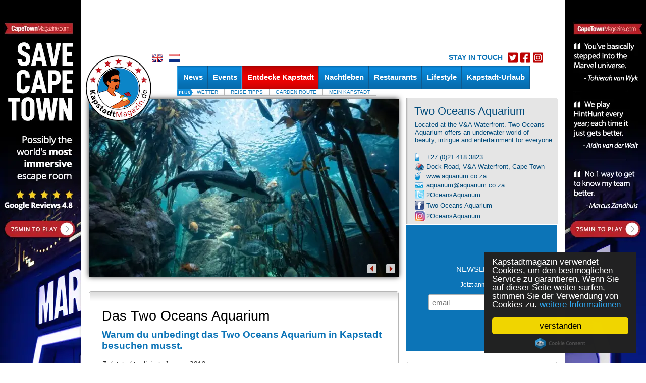

--- FILE ---
content_type: text/html; charset=UTF-8
request_url: https://kapstadtmagazin.de/two-oceans-aquarium
body_size: 25018
content:
<!DOCTYPE HTML PUBLIC "-//W3C//DTD HTML 4.01 Transitional//EN" "http://www.w3.org/TR/html4/loose.dtd"><html>
	<head>
	
	
			<!-- Google Tag Manager -->
		<script>(function(w,d,s,l,i){w[l]=w[l]||[];w[l].push({'gtm.start':
		new Date().getTime(),event:'gtm.js'});var f=d.getElementsByTagName(s)[0],
		j=d.createElement(s),dl=l!='dataLayer'?'&l='+l:'';j.async=true;j.src=
		'https://www.googletagmanager.com/gtm.js?id='+i+dl;f.parentNode.insertBefore(j,f);
		})(window,document,'script','dataLayer','GTM-WJBW27');</script>
		<!-- End Google Tag Manager -->
	
<script>!function(e){function t(r){if(o[r])return o[r].exports;var a=o[r]={exports:{},id:r,loaded:!1};return e[r].call(a.exports,a,a.exports,t),a.loaded=!0,a.exports}var o={};return t.m=e,t.c=o,t.p="",t(0)}([function(e,t){"use strict";window.mrf={host:"b.marfeelcache.com",dt:3},function(e,t,o,r,a,n,i){function s(){l&&(e.cookie="fromt=yes;path=/;expires="+new Date(Date.now()+18e5).toGMTString(),o.reload())}var l=!/marfeelgarda=no|fromt=yes/i.test(n+";"+a);if((/(ipad.*?OS )(?!1_|2_|3_|4_|X)|mozill?a.*android (?!(1|2|3)\.)[0-9](?!.*mobile)|\bSilk\b/i.test(r)&&2&i.dt||/(ip(hone|od).*?OS )(?!1_|2_|3_|4_|X)|mozill?a.*android (?!(1|2|3)\.)[0-9].*mobile/i.test(r)&&1&i.dt||/marfeelgarda=off/i.test(n))&&t===t.top){l&&e.write('<plaintext style="display:none">');var d="script",c=setTimeout(s,1e4),m=e.createElement(d),p=e.getElementsByTagName(d)[0];m.src="https://"+t.mrf.host+"/statics/marfeel/gardac.js",m.onerror=s,m.onload=function(){clearTimeout(c)},p.parentNode.insertBefore(m,p)}else{var f=o.pathname.split("/"),u=e.createElement("script");u.src="https://"+t.mrf.host+"/"+o.hostname+(i.multi&&f.length>1&&f[1].length?"/"+f[1]:"")+"/main.d.js",u.async=!0,e.head.appendChild(u)}}(document,window,location,navigator.userAgent,document.cookie,location.search,window.mrf)}]);</script>
<!-- layout default -->
                <!-- Begin Cookie Consent plugin by Silktide - http://silktide.com/cookieconsent -->
        <script type="text/javascript">
            window.cookieconsent_options = {"message":"Kapstadtmagazin verwendet Cookies, um den bestmöglichen Service zu garantieren. Wenn Sie auf dieser Seite weiter surfen, stimmen Sie der Verwendung von Cookies zu.","dismiss":"verstanden","learnMore":"weitere Informationen","link":"https://kapstadtmagazin.de/privacy-policy","theme":"dark-floating"};
        </script>

        <!-- Facebook Pixel Code -->
		<script>
		!function(f,b,e,v,n,t,s)
		{if(f.fbq)return;n=f.fbq=function(){n.callMethod?
		n.callMethod.apply(n,arguments):n.queue.push(arguments)};
		if(!f._fbq)f._fbq=n;n.push=n;n.loaded=!0;n.version='2.0';
		n.queue=[];t=b.createElement(e);t.async=!0;
		t.src=v;s=b.getElementsByTagName(e)[0];
		s.parentNode.insertBefore(t,s)}(window,document,'script',
		'https://connect.facebook.net/en_US/fbevents.js');
		 fbq('init', '884324778595342'); 
		fbq('track', 'PageView');
		</script>
		<noscript>
		 <img height="1" width="1" 
		src="https://www.facebook.com/tr?id=884324778595342&ev=PageView
		&noscript=1"/>
		</noscript>
		<!-- End Facebook Pixel Code -->

        <script type="text/javascript" src="//cdnjs.cloudflare.com/ajax/libs/cookieconsent2/1.0.10/cookieconsent.min.js"></script>
        <!-- End Cookie Consent plugin -->
        
        

		
		

		<meta name="google-site-verification" content="qIsvnepdNSqOL522xUoGBb8G-f5PXqPfHyv2yIJVUJs" />
		<meta name="viewport" content="width=device-width, initial-scale=1.0">
		<meta http-equiv="Content-Type" content="text/html; charset=utf-8" />
		<meta http-equiv="content-language" content="de">
		<title> Two Oceans Aquarium Kapstadt</title>
<meta name="description" content="Das Two Oceans Aquarium in Kapstadt gewährt einen Einblick in die vielfältige Tierwelt der südafrikanischen Küsten. ">
<meta name="keywords" content="Two oceans aquarium kapstadt, kapstadt two oceans aquarium, sehenswürdigkeiten kapstadt, kapstadt sehenswürdigkeiten, tiere kapstadt, kapstadt tiere, atlantischer ozean kapstadt, atlantik kapstadt, atlantik südafrika, südafrika atlantik, südafrika indischer ozean, indischer ozean südafrika, indischer ozean kapstadt, urlaub kapstadt, kapstadt urlaub, tipps kapstadt, kapstadt tipps">
<meta property="og:title" content="Two Oceans Aquarium Kapstadt" />
<meta property="og:description" content="Das Two Oceans Aquarium in Kapstadt gewährt einen Einblick in die vielfältige Tierwelt der südafrikanischen Küsten. " />
<meta property="og:image" content="https://www.capetownmagazine.com//media_lib/r3/c39c6738a155078122ebf167869e7b3a.img.jpg" />
<meta property="og:image:width" content="446" />
<meta property="og:image:height" content="244" />
<meta property="og:type" content="article" />
<link rel="canonical" href="https://kapstadtmagazin.de/two-oceans-aquarium" /><link rel"alternate" media="only screen and (max-width: 640px)" href="https://m.de/two-oceans-aquarium" ><meta property="og:url" content="https://kapstadtmagazin.de/two-oceans-aquarium" />

			<script type="text/javascript">
				var switchTo5x=true;
				var __st_loadLate=true;
			</script>
			<script type="text/javascript" src="https://ws.sharethis.com/button/buttons.js"></script>
			<script type="text/javascript">stLight.options({
				publisher: 'e085ad19-9aff-496e-80db-70a7c8c71d1d',
				doNotHash: true,
				doNotCopy: false,
				hashAddressBar: false,
				tracking: 'google',
				headerTitle: 'CapeTownMagazine.com',
    		});</script>
				<link rel="alternate" type="application/rss+xml" title="KapstadtMagazin.de" href="/rss" />

		<script src="/javascript/jquery/jquery-1.4.2.min.js" type="text/javascript"></script>
		<script type="text/javascript" src="https://kapstadtmagazin.de/javascript/ctm-site.js"></script>
		<script src="https://kapstadtmagazin.de/javascript/ctm_util_v4.js" type="text/javascript"></script>
		<script src="https://kapstadtmagazin.de/javascript/jquery/jquery.blockUI.js" type="text/javascript"></script>
		<script src="https://kapstadtmagazin.de/javascript/jquery/jquery.nivo.slider.pack.js"></script>

		<script src="https://kapstadtmagazin.de/javascript/weatherpod/weatherpod_script.js"></script>
		
		
									<link rel="amphtml" href="https://kapstadtmagazin.de/two-oceans-aquarium/amp/">
					
		
		<link rel="stylesheet" type="text/css" href="https://kapstadtmagazin.de/css/all_v51.css" />

		<!--[if lt IE 7]><link rel="stylesheet" type="text/css" href="https://kapstadtmagazin.de/css/lt7_v1.css" media="screen"/><![endif]-->

		<script type="text/javascript">
			var base_url = "https://kapstadtmagazin.de";
			var is_page_cached = "0";
			$(document).ready(function(){
				if ($.browser.msie && parseInt($.browser.version) <= 6)
				{
					alert("You are using a version of Internet Explorer < 7. Please upgrade.");
				}
			});
		</script>
                                <!-- 2, 15, 52, 478 -->

<!-- Start GPT Async Tag -->
<script async src='https://securepubads.g.doubleclick.net/tag/js/gpt.js'></script>
<script>
  var gptadslots = [];
  var googletag = googletag || {cmd:[]};
</script>
<script>
  googletag.cmd.push(function() {

    gptadslots.push(googletag.defineSlot('/7439072/kapstadtmagazin.de/Entdecke_Kapstadt', [[300,600],[300,250]], 'div-gpt-ad-1854740-2')
                             .addService(googletag.pubads()));

    gptadslots.push(googletag.defineSlot('/7439072/kapstadtmagazin.de/Entdecke_Kapstadt', [[300,600],[300,250]], 'div-gpt-ad-1854740-3')
                             .addService(googletag.pubads()));

    gptadslots.push(googletag.defineSlot('/7439072/kapstadtmagazin.de/Entdecke_Kapstadt', [[300,600],[300,250]], 'div-gpt-ad-1854740-4')
                             .addService(googletag.pubads()));

    gptadslots.push(googletag.defineSlot('/7439072/kapstadtmagazin.de/Entdecke_Kapstadt', [[728,90]], 'div-gpt-ad-1854740-1')
                             .addService(googletag.pubads()));

    gptadslots.push(googletag.defineSlot('/7439072/kapstadtmagazin.de/Entdecke_Kapstadt', [[728,90]], 'div-gpt-ad-1854740-5')
                             .addService(googletag.pubads()));


    googletag.pubads().enableSingleRequest();
    googletag.pubads().collapseEmptyDivs();
    googletag.pubads().setCentering(true);
    googletag.enableServices();
  });
</script>
        		<!-- pre head stuff -->
        <link href="/css/jcarousel.css" media="screen" rel="stylesheet" type="text/css" >
<link href="/css/skins/tango/skin.css" media="screen" rel="stylesheet" type="text/css" >
<link href="https://kapstadtmagazin.de/images/favicon.ico" rel="icon" type="image/x-icon" >
<link href="https://kapstadtmagazin.de/images/apple-icon-de-180x180.png" rel="apple-touch-icon-precomposed" sizes="180x180" >
<link href="https://kapstadtmagazin.de/images/favicon.ico" rel="icon" type="image/x-icon" >
        <!-- Apple touch icons links -->
        
		        
        			<link href="/css/jcarousel.css" media="screen" rel="stylesheet" type="text/css" >
<link href="/css/skins/tango/skin.css" media="screen" rel="stylesheet" type="text/css" >
<link href="https://kapstadtmagazin.de/images/favicon.ico" rel="icon" type="image/x-icon" >
<link href="https://kapstadtmagazin.de/images/apple-icon-de-180x180.png" rel="apple-touch-icon-precomposed" sizes="180x180" >
<link href="https://kapstadtmagazin.de/images/favicon.ico" rel="icon" type="image/x-icon" >
<link href="https://kapstadtmagazin.de/images/apple-icon-de-180x180.png" rel="apple-touch-icon-precomposed" sizes="180x180" >				
		<style type="text/css" media="screen">
<!--
.quoteBox{text-decoration:none;color:#0C74B7}#quotebox_block_container{float:left;margin-left:15px;margin-top:20px;height:251px !important}
-->
</style>
<style type="text/css" media="screen">
<!--
.newsletter_submit{cursor:pointer;cursor:hand}
-->
</style>		<script type="text/javascript">
    //<!--
;(function(g){function k(c){c&&c.printPage?c.printPage():setTimeout(function(){k(c)},50)}function l(c){c=a(c);a(":checked",c).each(function(){this.setAttribute("checked","checked")});a("input[type='text']",c).each(function(){this.setAttribute("value",a(this).val())});a("select",c).each(function(){var b=a(this);a("option",b).each(function(){b.val()==a(this).val()&&this.setAttribute("selected","selected")})});a("textarea",c).each(function(){var b=a(this).attr("value");if(a.browser.b&&this.firstChild)this.firstChild.textContent=b;else this.innerHTML=b});return a("<div></div>").append(c.clone()).html()}function m(c,b){var i=a(c);c=l(c);var d=[];d.push("<html><head><title>"+b.pageTitle+"</title>");if(b.overrideElementCSS){if(b.overrideElementCSS.length>0)for(var f=0;f<b.overrideElementCSS.length;f++){var e=b.overrideElementCSS[f];typeof e=="string"?d.push('<link type="text/css" rel="stylesheet" href="'+e+'" >'):d.push('<link type="text/css" rel="stylesheet" href="'+e.href+'" media="'+e.media+'" >')}}else a("link",j).filter(function(){return a(this).attr("rel").toLowerCase()=="stylesheet"}).each(function(){d.push('<link type="text/css" rel="stylesheet" href="'+a(this).attr("href")+'" media="'+a(this).attr("media")+'" >')});d.push('<base href="'+(g.location.protocol+"//"+g.location.hostname+(g.location.port?":"+g.location.port:"")+g.location.pathname)+'" />');d.push('</head><body style="'+b.printBodyOptions.styleToAdd+'" class="'+b.printBodyOptions.classNameToAdd+'">');d.push('<div class="'+i.attr("class")+'">'+c+"</div>");d.push('<script type="text/javascript">function printPage(){focus();print();'+
(!a.browser.opera&&!b.leaveOpen&&b.printMode.toLowerCase()=="popup"?"close();":"")+"}<\/script>");d.push("</body></html>");return d.join("")}var j=g.document,a=g.jQuery;a.fn.printElement=function(c){var b=a.extend({},a.fn.printElement.defaults,c);if(b.printMode=="iframe")if(a.browser.opera||/chrome/.test(navigator.userAgent.toLowerCase()))b.printMode="popup";a("[id^='printElement_']").remove();return this.each(function(){var i=a.a?a.extend({},b,a(this).data()):b,d=a(this);d=m(d,i);var f=null,e=null;if(i.printMode.toLowerCase()=="popup"){f=g.open("about:blank","printElementWindow","width=650,height=440,scrollbars=yes");e=f.document}else{f="printElement_"+Math.round(Math.random()*99999).toString();var h=j.createElement("IFRAME");a(h).attr({style:i.iframeElementOptions.styleToAdd,id:f,className:i.iframeElementOptions.classNameToAdd,frameBorder:0,scrolling:"no",src:"about:blank"});j.body.appendChild(h);e=h.contentWindow||h.contentDocument;if(e.document)e=e.document;h=j.frames?j.frames[f]:j.getElementById(f);f=h.contentWindow||h}focus();e.open();e.write(d);e.close();k(f)})};a.fn.printElement.defaults={printMode:"iframe",pageTitle:"",overrideElementCSS:null,printBodyOptions:{styleToAdd:"padding:10px;margin:10px;",classNameToAdd:""},leaveOpen:false,iframeElementOptions:{styleToAdd:"border:none;position:absolute;width:0px;height:0px;bottom:0px;left:0px;",classNameToAdd:""}};a.fn.printElement.cssElement={href:"",media:""}})(window);    //-->
</script>
<script type="text/javascript">
    //<!--
$(document).ready(function() {
					$('#subs-box').load('/ajax/subscribe-box');
			});    //-->
</script>
<script type="text/javascript">
    //<!--

var preFormLabel;function setPreLabel(bottom)
{if(typeof(bottom)=="undefined")
{preFormLabel='newsletter';}
else
{preFormLabel='newsletter_bottom';}}
function clearDefault(element,defaultString)
{if($(element).val()==defaultString)
{$(element).val('');}}
function postNewsletterForm()
{newsletterName=$("#"+preFormLabel+"_name").val();newsletterEmail=$("#"+preFormLabel+"_email").val();errorHeader='The following errors were encountered: ';errorMsg='';if(trimString(newsletterName)=="")
{errorMsg+='- Name cannot be empty.'+"\n";}
if(checkEmailFormat(newsletterEmail)==false)
{errorMsg+='- Email format is invalid.'+"\n";}
if(errorMsg)
{window.alert(errorHeader+"\n"+errorMsg);return false;}
return true;}
function submitNewsletterForm(bottom)
{setPreLabel(bottom);validForm=postNewsletterForm();if(validForm==true)
{$("#"+preFormLabel+"_box_form").submit();}}    //-->
</script>
<script type="text/javascript" src="/javascript/components/more_content_carousel.js"></script>
<script type="text/javascript" src="/javascript/jquery/jquery.jcarousel.js"></script>
<script type="text/javascript">
    //<!--
jQuery(document).ready(function() {
		    jQuery('#mycarousel').jcarousel({animation:"slow",scroll:4,visible:4 ,itemLoadCallback: mycarousel_itemLoadCallback});

		});
var moreContentDate='';
var moreContentPageNumber=0;
var moreContentUrl = '/ajax/more-content/section_page/1/section_id/15/tag_id/0/area_id/';    //-->
</script>
<script type="text/javascript">
    //<!--

function highlightCalendarDay(element,classname)
{$("#"+element).css({backgroundPosition:'0 -42px'});$("#"+element+" a").css({color:'#FFFFFF'});}
function unHighlightCalendarDay(element,classname)
{$("#"+element).removeAttr("style");$("#"+element+" a").css({color:'#000000'});if(classname=='active')
{$("#"+element).css({backgroundPosition:'0 -42px'});$("#"+element+" a").css({color:'#FFFFFF'});}
else if(classname=='sun')
{$("#"+element).css({backgroundPosition:'0 -21px',color:'#000000'});}
else
{$("#"+element).css({backgroundPosition:'0 0',color:'#000000'});}}
function getCalendar(dateStr)
{$("#spinme").spinner({height:48,width:48,speed:50,image:base_url+'/images/spotlight_spinner_big.png'});$.ajax({type:'GET',url:base_url+'/ajax/calendar-nav/date/'+dateStr,dataType:'json',async:false,success:function(data){$("#calendar_block_container").html(data);},error:function(XMLHttpRequest,textStatus,errorThrown){window.alert('Error requesting calendar. Please try again.');}});$("#spinme").html('');}    //-->
</script>
<script type="text/javascript" src="/javascript/jquery/jquery.spinner.js"></script>
<script type="text/javascript">
    //<!--

function displayQuote(id,new_id)
{if(_qt_active==1)
return;if(id>=0&&new_id>=0)
{$("#quote-box-"+id).hide("slow");$("#quote-box-"+new_id).show("slow");}}
var _start_quote=0;var _qt_active=0;$(window).load(function(){setTimeout('autoRotateQuote();',5000);});function autoRotateQuote()
{var _next;_qt_active=1;_next=_start_quote+1;if(_next>_num_quotes-1)
_next=1;if(_start_quote>=0&&_next>=0)
{$("#quote-box-"+_start_quote).hide("slow");$("#quote-box-"+_next).show("slow");}
_start_quote=_next;setTimeout('autoRotateQuote();',5000);_qt_active=0;}    //-->
</script>
<script type="text/javascript">
    //<!--

var preFormLabel;function setPreLabel(bottom)
{if(typeof(bottom)=="undefined")
{preFormLabel='newsletter';}
else
{preFormLabel='newsletter_bottom';}}
function clearDefault(element,defaultString)
{if($(element).val()==defaultString)
{$(element).val('');}}
function postNewsletterForm()
{newsletterName=$("#"+preFormLabel+"_name").val();newsletterEmail=$("#"+preFormLabel+"_email").val();errorHeader='The following errors were encountered: ';errorMsg='';if(trimString(newsletterName)=="")
{errorMsg+='- Name cannot be empty.'+"\n";}
if(checkEmailFormat(newsletterEmail)==false)
{errorMsg+='- Email format is invalid.'+"\n";}
if(errorMsg)
{window.alert(errorHeader+"\n"+errorMsg);return false;}
return true;}
function submitNewsletterForm(bottom)
{setPreLabel(bottom);validForm=postNewsletterForm();if(validForm==true)
{$("#"+preFormLabel+"_box_form").submit();}}    //-->
</script>		<!-- post head stuff -->

		
		<script type="text/javascript" src="https://kapstadtmagazin.de/javascript/jquery/jquery.preloadCssImages_v5.js"></script>
		<!-- <script type="text/javascript" src="https://apis.google.com/js/plusone.js"></script> -->
<!-- sectionid 15 -->

	<!-- Facebook Pixel Code -->
	<script>
	!function(f,b,e,v,n,t,s)
	{if(f.fbq)return;n=f.fbq=function(){n.callMethod?
	n.callMethod.apply(n,arguments):n.queue.push(arguments)};
	if(!f._fbq)f._fbq=n;n.push=n;n.loaded=!0;n.version='2.0';
	n.queue=[];t=b.createElement(e);t.async=!0;
	t.src=v;s=b.getElementsByTagName(e)[0];
	s.parentNode.insertBefore(t,s)}(window, document,'script',
	'https://connect.facebook.net/en_US/fbevents.js');
	fbq('init', '481026926032517');
	fbq('track', 'PageView');
	</script>
	<noscript><img height="1" width="1" style="display:none"
	src="https://www.facebook.com/tr?id=481026926032517&ev=PageView&noscript=1"
	/></noscript>
	<!-- End Facebook Pixel Code -->

	<!-- Start of HubSpot Embed Code --> <script type="text/javascript" id="hs-script-loader" async defer src="//js.hs-scripts.com/8613441.js"></script> <!-- End of HubSpot Embed Code -->

	</head>

			<!-- partner-event.phtml -->
<style type="text/css">
#_gmap_box {text-align:left;font-size:12px;padding: 6px 4px;width:120px;background-color: #fff;border: 1px solid gray;border-top:1px solid #a5a5a5;display: none;cursor:default;}
#_gmap_box.highlight {width:119px;border-width:2px;border-top:1px solid #a5a5a5;}
#_gmap_more_inner {text-align:center;font-size:12px;background-color: #fff;border: 1px solid #fff;border-bottom-color: #b0b0b0;border-right-color: #b0b0b0;width:7em;cursor: pointer;}
#_gmap_more_inner.highlight {font-weight: bold;border: 1px solid #483D8B;border-bottom-color: #6495ed;border-right-color: #6495ed;}
#_gmap_boxlink { color: #a5a5a5;text-decoration: none;cursor: default;margin-left: 33px;}
#_gmap_boxlink.highlight { color: #0000cd;text-decoration: underline;cursor: pointer;}
.lc {padding:5px}
#bc {font-weight:normal; color: #555555; margin: 0px; font-size: small}
#bc a:link, #bc a:visited {color: #555555;	text-decoration: none}
#bc a:hover {color: #333333; text-decoration: underline}
</style>


<script src="/javascript/partner_view_v4.js" type="text/javascript"></script>


<!-- partner event -->
<body class="body-inner2">
<div id="bgad"><a target="_blank" onclick="trackOutboundLink(this, 'Outbound Link (WallpaperAd)'); return false;" href="https://www.capetownmagazine.com/best-escape-room"></a></div>	<!--login-box-->
	
	<!--top leader-->
	<div id="ads_top_block_container" >
				<!--top leader-->
				<div id="top-leader-wrapper">
					<div id="top-leader-left"> 
						<!-- 728x90_TopBanner -->
						<!-- 2, 15, 52, 478 -->

<div id='div-gpt-ad-1854740-1'>
  <script>
    googletag.cmd.push(function() { googletag.display('div-gpt-ad-1854740-1'); });
  </script>
</div>

					</div>
					<div id="top-leader-right"> 
					</div>
				</div>
				</div>	<div id="wrapper">

		<!--header-->
		<div id="header" style=' height:50px;'>
			<div class="block">
				<ul class="lang">
					<!-- <li><a href="?fullsite=0" rel="nofollow"></a></li> -->
					<li><a href="/translate/language/en"><img src="/images/lang-icon03.gif"  alt="image description" /></a></li>										<li><a href="/translate/language/nl"><img src="/images/lang-icon02.gif"  alt="image description" /></a></li>
					
											<li class="header-socials">
						    <h3>STAY IN TOUCH</h3>
							<ul class="">
								<li><a href="http://www.twitter.com/kapstadtmag" target="_blank"><img src="/images/twitter-red.png" alt="image description"></a></li>
								<li><a href="http://www.facebook.com/kapstadtmagazin" target="_blank"><img src="/images/facebook-red.png" alt="image description"></a></li>
								<li><a href="http://www.instagram.com/kapstadtmag" target="_blank"><img src="/images/instagram-red.png" alt="image description"></a></li>
							</ul>
						</li>
					
										
				</ul>
				<ul class="btn-hold" style="padding:0; list-style:none; float:right; width:auto;margin-top: 0;">
					<!-- div id="subs-box" ><div id="subscribe ajax_block_container" ></div></div -->
					<div></div>
				</ul>
			</div>
			<div class="logo"><a href="/"><img src="/images/logo2b_de.png" width="130" height="130" border="0"></a>	</div>
			<div class="nav-holder" style='z-index:1;'>
				<div id="topnav_block_container" ><ul id="nav"><li  ><h4><a href="/news/10" class="drop-link"><span>News</span></a></h4><div class="drop  jumpleft">
					<div class="t"></div>
					<div class="c">
						<div class="drop-content">
							<div class="image-holder">
								<a href="/news/10-fragen-an-schauspieler-und-regisseur-norbert-schultze-junior/124_22_20679"><img src="https://www.capetownmagazine.com//media_lib/thumbs/a4c799f9f0f119f01f1376ed40324ea3.thumb.jpg" height="100" width="100" alt="Norbert Schultze Junior"  border="0"></a>
								<img src="/images/blue-tip.png"  class="ccorner2" />
								<div style="position: relative; top:-70px;width:115px;"><strong><a href="/news/10-fragen-an-schauspieler-und-regisseur-norbert-schultze-junior/124_22_20679" style="background:none;line-height:20px;font-size:14px;font-style:italic;font-weight:normal;">Warum ich Kapstadt liebe</a></strong></div>
							</div>

						
							<div class="section"><strong>&nbsp;</strong>
						<ul><li><a href="/news/10"><b>News</b></a></li>
						<li><a  href="/essen-trinken/117">Essen & Trinken </a></li><li><a  href="/gesellschaft/118">Gesellschaft</a></li><li><a  href="/wildlife-natur/119">Wildlife & Natur</a></li><li><a  href="/urlaub/120">Urlaub</a></li><li><a  href="/neues-aus-kapstadt/172">Neues aus Kapstadt</a></li><li><a  href="/unterwegs-in-kapstadt/116">Unterwegs in Kapstadt</a></li>		</ul><ul><li><a href="/artikel/122"><b>Artikel</b></a></li><li><a  href="/südafrika-in-deutschland/203">Südafrika in Deutschland</a></li><li><a  href="/Das-beste-aus-kapstadt/124">Das Beste aus Kapstadt</a></li><li><a  href="/was-ist-eigentlich/125">Was ist eigentlich...?</a></li><li><a  href="/interviews/146">Interviews </a></li><li><a  href="/inside-kapstadt/123">Inside Kapstadt</a></li>		</ul>
		</div>
					
							
							
						
						</div>
							
					</div>
					<div class="b"></div>
				</div></li><li ><h4><a href="/events/11"><span>Events</span></a></h4></li><li  class='active'><h4><a href="/things-to-do-kapstadt/15" class="drop-link"><span>Entdecke Kapstadt</span></a></h4><div class="drop  jumpleft">
					<div class="t"></div>
					<div class="c">
						<div class="drop-content">
							<div class="image-holder">
								<a href="/things-to-do-kapstadt/warum-eigentlich-nicht/15_52_1602"><img src="https://www.capetownmagazine.com//media_lib/thumbs/placeholder.thumb.jpg" height="100" width="100" alt="sandybay1"  border="0"></a>
								<img src="/images/red-tip.png"  class="ccorner2" />
								<div style="position: relative; top:-70px;width:115px;"><strong><a href="/things-to-do-kapstadt/warum-eigentlich-nicht/15_52_1602" style="background:none;line-height:20px;font-size:14px;font-style:italic;font-weight:normal;">Warum eigentlich nicht</a></strong></div>
							</div>

						
								<div class="section" style="width:135px;">		<strong>&nbsp;</strong>		<ul><li><a href="/kids/168"  >Kids</a></li><li><a href="/extreme/137"  >Extrem-Sport</a></li><li><a href="/in-der-luft/44"  >In der Luft</a></li><li><a href="/Weingebiete/138"  >Das Weinland</a></li><li><a href="/wandern/149"  >Wandern</a></li>		</ul>	</div>	<div class="section" style="width:135px;">		<strong>&nbsp;</strong>		<ul><li><a href="/things-to-do-tagestouren/183"  >Tagestouren</a></li><li><a href="/must-see-and-do/140"  >Sehenswürdigkeiten </a></li><li><a href="/wildlife-safari/45"  >Wildlife & Safari</a></li><li><a href="/am-strand/41"  >Am Strand</a></li><li><a href="/unterwegs/173"  >Mit dem Auto unterwegs</a></li>		</ul>	</div>	<div class="section" style="width:135px;">		<strong>&nbsp;</strong>		<ul><li><a href="/township-touren/80"  >Townships</a></li><li><a href="/wassersport/42"  >Wassersport</a></li><li><a href="/wellness/50"  >Wellness & Spa</a></li><li><a href="/sport/139"  >Sport</a></li><li><a href="/things-to-do/SANParks/190"  >SANParks</a></li>		</ul>	</div>
					
							
							
						
						</div>
							
					</div>
					<div class="b"></div>
				</div></li><li  ><h4><a href="/nachtleben-kapstadt/26" class="drop-link"><span>Nachtleben</span></a></h4><div class="drop ">
					<div class="t"></div>
					<div class="c">
						<div class="drop-content">
							<div class="image-holder">
								<a href="/nachtleben-kapstadt/schmecke-afrika-im-ginglas/26_22_21099"><img src="https://www.capetownmagazine.com//media_lib/thumbs/d700f602b8938c23e652f3cade65fb24.thumb.jpg" height="100" width="100" alt="Cape Town Gin Co. - 3 Gins"  border="0"></a>
								<img src="/images/blue-new-small.png"  class="ccorner2" />
								<div style="position: relative; top:-70px;width:115px;"><strong><a href="/nachtleben-kapstadt/schmecke-afrika-im-ginglas/26_22_21099" style="background:none;line-height:20px;font-size:14px;font-style:italic;font-weight:normal;">Gin Hype auch in Afrika</a></strong></div>
							</div>

						
								<div class="section" style="width:135px;">		<strong>&nbsp;</strong>		<ul><li><a href="/live-musik/141"  >Live Musik</a></li><li><a href="/bars/53"  >Bars</a></li>		</ul>	</div>	<div class="section" style="width:135px;">		<strong>&nbsp;</strong>		<ul><li><a href="/theater/143"  >Theater</a></li>		</ul>	</div>	<div class="section" style="width:135px;">		<strong>&nbsp;</strong>		<ul><li><a href="/clubs/52"  >Clubs in Kapstadt</a></li>		</ul>	</div>
					
							
							
						
						</div>
							
					</div>
					<div class="b"></div>
				</div></li><li  ><h4><a href="/restaurants-kapstadt/27" class="drop-link"><span>Restaurants</span></a></h4><div class="drop  jumpright">
					<div class="t"></div>
					<div class="c">
						<div class="drop-content">
							<div class="image-holder">
								<a href="/restaurants-kapstadt/wein-geschichte-und-kulinarische-k-stlichkeiten/167_22_21439"><img src="https://www.capetownmagazine.com//media_lib/thumbs/184eb977e32b3c6173287b29d529ae9a.thumb.jpg" height="100" width="100" alt="Groot Constantia"  border="0"></a>
								<img src="/images/red-tip.png"  class="ccorner2" />
								<div style="position: relative; top:-70px;width:115px;"><strong><a href="/restaurants-kapstadt/wein-geschichte-und-kulinarische-k-stlichkeiten/167_22_21439" style="background:none;line-height:20px;font-size:14px;font-style:italic;font-weight:normal;">Das älteste Weingut</a></strong></div>
							</div>

						
								<div class="section" style="width:135px;">		<strong>&nbsp;</strong>		<ul><li><a href="/sushi/89"  >Sushi</a></li><li><a href="/afrikanisch/92"  >Afrikanisch</a></li><li><a href="/grill/95"  >Grill & Steak</a></li><li><a href="/mediterran/99"  >Mediterran</a></li><li><a href="/restaurants-weingüter/158"  >Weingüter</a></li><li><a href="/Fisch&Seafood/88"  >Fisch&Seafood</a></li>		</ul>	</div>	<div class="section" style="width:135px;">		<strong>&nbsp;</strong>		<ul><li><a href="/pizza/90"  >Pizza</a></li><li><a href="/cafes/93"  >Cafes</a></li><li><a href="/tapas/96"  >Tapas</a></li><li><a href="/asiatisch/100"  >Asiatisch</a></li><li><a href="/Delis/156"  >Delis</a></li>		</ul>	</div>	<div class="section" style="width:135px;">		<strong>&nbsp;</strong>		<ul><li><a href="/burger/91"  >Burger</a></li><li><a href="/bistros/94"  >Bistros</a></li><li><a href="/italienisch/98"  >Italienisch</a></li><li><a href="/vegetarisch/150"  >Vegetarisch</a></li><li><a href="/fine-dining/167"  >Fine Dining</a></li>		</ul>	</div>
					
							
							
						
						</div>
							
					</div>
					<div class="b"></div>
				</div></li><li  ><h4><a href="/Lifestyle/28" class="drop-link"><span>Lifestyle</span></a></h4><div class="drop  jumpright">
					<div class="t"></div>
					<div class="c">
						<div class="drop-content">
							<div class="image-holder">
								<a href="/lifestyle/zu-besuch-beim-friseur-im-township-langa/181_22_21087"><img src="https://www.capetownmagazine.com//media_lib/thumbs/4a9b3f3a50d12a62d62239fb904af154.thumb.jpg" height="100" width="100" alt="BLACC Fest x Langa 5"  border="0"></a>
								<img src="/images/red-new-small.png"  class="ccorner2" />
								<div style="position: relative; top:-70px;width:115px;"><strong><a href="/lifestyle/zu-besuch-beim-friseur-im-township-langa/181_22_21087" style="background:none;line-height:20px;font-size:14px;font-style:italic;font-weight:normal;">Einmal Haare schneiden</a></strong></div>
							</div>

						
								<div class="section" style="width:135px;">		<strong>&nbsp;</strong>		<ul><li><a href="/musik-südafrika/102"  >Musik</a></li><li><a href="/rezepte/106"  >Rezepte </a></li><li><a href="/hochzeiten/180"  >Hochzeiten</a></li>		</ul>	</div>	<div class="section" style="width:135px;">		<strong>&nbsp;</strong>		<ul><li><a href="/bucherregal/103"  >Bücherregal </a></li><li><a href="/festivals/169"  >Festivals</a></li><li><a href="/sport/182"  >Sport</a></li>		</ul>	</div>	<div class="section" style="width:135px;">		<strong>&nbsp;</strong>		<ul><li><a href="/kunst-und-kultur/104"  >Kunst & Kultur</a></li><li><a href="/mode/181"  >Mode</a></li><li><a href="/Shopping/176"  >Shopping in Kapstadt</a></li>		</ul>	</div>
					
							
							
						
						</div>
							
					</div>
					<div class="b"></div>
				</div></li><li ><h4><a  href="/unterkunft in Kapstadt/155" class="drop-link"><span>Kapstadt-Urlaub</span></a></h4><div class="drop  jumpright">
					<div class="t"></div>
					<div class="c">
						<div class="drop-content">
							<div class="image-holder">
								<a href="/unterkunft-in-kapstadt/die-garden-route-erleben-unterk-nfte-und-aktivit-ten-auf-der-garden-route/192_22_21450"><img src="https://www.capetownmagazine.com//media_lib/thumbs/e6c64ecd38810598a03eb90627b92e47.thumb.jpg" height="100" width="100" alt="wild-spirit-view"  border="0"></a>
								<img src="/images/blue-new-small.png"  class="ccorner2" />
								<div style="position: relative; top:-70px;width:115px;"><strong><a href="/unterkunft-in-kapstadt/die-garden-route-erleben-unterk-nfte-und-aktivit-ten-auf-der-garden-route/192_22_21450" style="background:none;line-height:20px;font-size:14px;font-style:italic;font-weight:normal;">Garden Route</a></strong></div>
							</div>

						
								<div class="section" style="width:135px;">		<strong>&nbsp;</strong>		<ul><li><a href="/Unterkunft_Kapstadt/191"  >In Kapstadt</a></li>		</ul>	</div>	<div class="section" style="width:135px;">		<strong>&nbsp;</strong>		<ul><li><a href="/Unterkunft_Ausserhalb_Kapstadt/192"  >Ausserhalb Kapstadt</a></li>		</ul>	</div>	<div class="section" style="width:135px;">		<strong>&nbsp;</strong>		<ul><li><a href="/Ausflüge in Kapstadt/199"  >Ausflüge in Kapstadt</a></li>		</ul>	</div>
					
							
							
						
						</div>
							
					</div>
					<div class="b"></div>
				</div></li></ul></div>			</div>
                        <!-- MobiWallpaper -->
                                		</div>



		<!--main-->
		<div id="main">
			<div class="holder">
				<div class="holder">
					<!--gallery-holder-->



					<div class="tab-holder2">
						<!-- tab1 -->
						<div class="xtab" id="xtab1"  style="display:block;">
							<div id="tab1_slider" class="gallery-holder gall2" style='padding-top:1px;width:614px;visibility:hidden;'>
								<div id='slider_sfpe1'><img src="https://www.capetownmagazine.com//media_lib/r2/c39c6738a155078122ebf167869e7b3a.img.jpg" height="353" width="614" alt="Two Oceans Aquarium 2024"  border="0"><img src="https://www.capetownmagazine.com//media_lib/r2/b0e7b2e84b5b3a26fa21dd6ee59628e6.img.jpg" height="353" width="614" alt="two oceans aquarium 2"  border="0"><img src="https://www.capetownmagazine.com//media_lib/r2/b8d17ae08804b6c46fca33be7ef21e6e.img.jpg" height="353" width="614" alt="Two Oceans Aquarium 2024"  border="0"><img src="https://www.capetownmagazine.com//media_lib/r2/7b9537c75f5d7ad2550dc62461c13d62.img.jpg" height="353" width="614" alt="two oceans aquarium orange fish"  border="0"><img src="https://www.capetownmagazine.com//media_lib/r2/76997f81791879e51002ac5406c995e3.img.jpg" height="353" width="614" alt="Two Oceans Aquarium 2024"  border="0"><img src="https://www.capetownmagazine.com//media_lib/r2/dac52f3157139017f776bcb0f94780d7.img.jpg" height="353" width="614" alt="two oceans aquarium nemo"  border="0"><img src="https://www.capetownmagazine.com//media_lib/r2/3595b603a73f5ecd90dcc45a502c1a3a.img.jpg" height="353" width="614" alt="two oceans aquarium 11"  border="0"><img src="https://www.capetownmagazine.com//media_lib/r2/8ccdc055a50371daba23242272948c26.img.jpg" height="353" width="614" alt="two oceans aquarium shark"  border="0"></div><script>$(window).load(function() {

			$('#slider_sfpe1').nivoSlider({
				effect:'fade', //Specify sets like: 'fold,fade,sliceDown'
				slices:1,
				animSpeed:500, //Slide transition speed
				pauseTime:4000,
				startSlide:0, //Set starting Slide (0 index)
				directionNav:true, //Next & Prev
				directionNavHide:false, //Only show on hover
				controlNav:false, //1,2,3...
				controlNavThumbs:false, //Use thumbnails for Control Nav
				controlNavThumbsFromRel:false, //Use image rel for thumbs
				controlNavThumbsSearch: '.jpg', //Replace this with...
				controlNavThumbsReplace: '_thumb.jpg', //...this in thumb Image src
				keyboardNav:false, //Use left & right arrows
				pauseOnHover:false, //Stop animation while hovering
				manualAdvance:false, //Force manual transitions
				beforeChange: function(){},
				afterChange: function(){},
				slideshowEnd: function(){} //Triggers after all slides have been shown
			});
			$('.gallery-holder').css('visibility','');
			$('.nivo-directionNav a').css('top','93%');
			});</script>							</div>

						</div>
						<!-- tab2 -->
						<div class="xtab" id="xtab2" style="display:none;">
							<div id='tabgal2' class="gallery-holder gall2" style='visibility: hidden;top:1px;'>
								
			<script>
			var map_div = 'map_div';
			var _map_started = 0;
			</script>
			
			
			<div id='map_div' style='width: 614px; height: 353px; '></div><script src="https://maps.google.com/?file=api&v=2&key=xxx" type="text/javascript"></script>


<script type="text/javascript">
<!--

var __started = 0;
var map, timer;
var marker = null;
var amarker = null;
var markers;
var cpos = null;
var point = null;
var itlt = null;
var chosen = [];
//var geocoder = new GClientGeocoder();
var layers = [
 { name: "Pano", obj: new GLayer("com.panoramio.all") },
 { name: "Tube", obj: new GLayer("com.youtube.all") },
 { name: "Wiki", obj: new GLayer("org.wikipedia.en") }
];



function showAddress(address) {
  geocoder.getLatLng(
    address,
    function(point) {
      if (!point) {
        alert(address + " not found");
      } else {
        map.setCenter(point, 8);
		var blueIcon = new GIcon(G_DEFAULT_ICON);
		blueIcon.image = "/images/ctm_map_icon.png";
		blueIcon.iconSize = new GSize(42,42);           		
		marker = new GMarker(point, {draggable: false,icon:blueIcon});


        map.addOverlay(marker);
        //marker.openInfoWindowHtml(address);
      }
    }
  );
}




function startMapWiki()
{
	if (GBrowserIsCompatible()) {


		var mapOptions = {
			googleBarOptions : {
			 style : "new"
			}
		}


		point = new GLatLng(-33.90760,18.41770);

		var bottomRight = new GControlPosition(G_ANCHOR_BOTTOM_RIGHT, new GSize(190,17));

		if (!__started)
		{
		map = new GMap2(document.getElementById(map_div), mapOptions);
		}
		map.setCenter(point,12, G_HYBRID_MAP);
		map.addControl(new GLargeMapControl3D());
		map.addMapType(G_PHYSICAL_MAP);
		var hControl = new GHierarchicalMapTypeControl();
		hControl.addRelationship(G_SATELLITE_MAP, G_HYBRID_MAP, "Labels", false);
		map.addControl(hControl);
		map.addControl(new GScaleControl(), bottomRight) ;
		if (!__started)
		{
			map.getContainer().appendChild(document.getElementById("_gmap_box"));
		}
		map.addControl(new MoreControl());
		map.addControl(new MoreControl2());
		//map.enableGoogleBar();
		//map.enableScrollWheelZoom();
		var blueIcon = new GIcon(G_DEFAULT_ICON);
		blueIcon.image = "/images/ctm_map_icon.png";
		blueIcon.iconSize = new GSize(42,42);           		
		amarker = new GMarker(point, {draggable: false,icon:blueIcon});
		map.addOverlay(amarker);
		map.setZoom(16);
		__started=1;

	}
}  //end startMapWiki




/******************   Wiki/Pana stuff ***********/
function processMarkers(m) {
	markers = m;
	for (var i = 0; i < markers.length; i++) {
	addListener(markers[i].marker);
	}
	var latlng = markers[0].marker.getLatLng();
	svClient.getNearestPanorama(latlng, showPanoData);
	}

	function addListener(marker) {
	GEvent.addListener(marker, "click", function() {
	 svClient.getNearestPanorama(marker.getLatLng(), onResponse);
	});
}



function hideAll() {
	var boxes = document.getElementsByName("_w_mark");
	for(var i = 0; i < boxes.length; i++) {
	 if(boxes[i].checked) {
	  boxes[i].checked = false;
	  switchLayer(false, layers[i].obj);
	  chosen.push(i);
	 }
	}
}


function checkChecked() {
	var boxes = document.getElementsByName("_w_mark");
	for(var i = 0; i < boxes.length; i++) {
	 if(boxes[i].checked) return true;
	}
	return false;
}


function switchLayer(checked, layer) {
	var layerbox = document.getElementById("_gmap_box");
	var boxlink = document.getElementById("_gmap_boxlink");


	if(checked) {
	  map.addOverlay(layer);
	  chosen.length = 0;
	  boxlink.className ="highlight";
	  layerbox.className ="highlight";

	}
	else {
	  map.removeOverlay(layer);
	  if(!checkChecked()) {
	   boxlink.blur();
	   boxlink.className ="";
	   layerbox.className ="";

	  }
	}
}


function showLayerbox() {
	var layerbox = document.getElementById("_gmap_box");
	// Left size of more control
	var offsetX = 225;
	// Top size of more control plus more button height
	var offsetY = 7 + 18;

	var lpos = new GControlPosition(G_ANCHOR_TOP_RIGHT, new GSize(offsetX, offsetY));
	lpos.apply(layerbox);
	if(window.timer) clearTimeout(timer);
	layerbox.style.display = "block";
}


function setClose(e) {
	if(!e) e = window.event;
	var layerbox = document.getElementById("_gmap_box");
	if(checkMouseLeave(layerbox, e))
	 timer = window.setTimeout(function() {
	  layerbox.style.display = "none"; }, 400);
}


function checkMouseLeave(element, evt) {
	if(element.contains && evt.toElement) {
	  return !element.contains(evt.toElement);
	}
	else if(evt.relatedTarget) {
	  return !containsDOM(element, evt.relatedTarget);
	}
}


function containsDOM(container, containee) {
	var isParent = false;
	do {
	 if((isParent = container == containee))
	  break;
	  containee = containee.parentNode;
	}
	while(containee != null);
	return isParent;
}


function toggleLayers() {
	if(chosen.length > 0 ) {
	  var copy = chosen.slice();
	  for(var i = 0; i < copy.length; i++) {
	   var index = parseInt(copy[i]);
	   switchLayer(true, layers[index].obj);
	   document.getElementsByName("_w_mark")[index].checked = true;
	  }
	}
	else {
	 hideAll();
	}
}

function MoreControl() {};
function MoreControl2() {};
	
	MoreControl.prototype = new GControl();
	MoreControl.prototype.initialize = function(map) {

	var more = document.createElement("div");
	more.style.border = "1px solid black";
	more.title = "Show/Hide Layers";
	
	var inner = document.createElement("div");
	inner.id = "_gmap_more_inner";
	inner.style.width = "12em";;
	inner.appendChild(document.createTextNode("Photos - Wiki"));
	more.appendChild(inner);
	more.onmouseover = showLayerbox;
	more.onmouseout = setClose;
	more.onclick = toggleLayers;

	map.getContainer().appendChild(more);
	return more;
	}

	MoreControl.prototype.getDefaultPosition = function() {
	 return new GControlPosition(G_ANCHOR_TOP_RIGHT, new GSize(215, 7));
	}



	MoreControl2.prototype = new GControl();
	MoreControl2.prototype.initialize = function(map) {

	var more = document.createElement("div");
	more.style.border = "1px solid black";
	more.title = "Show/Hide Layers";
	
	var inner = document.createElement("div");
	inner.id = "_gmap_more_inner";
	inner.style.width = "8em";;
	inner.appendChild(document.createTextNode("Slideshow"));
	more.appendChild(inner);
	more.onclick = goToSlideshow;

	map.getContainer().appendChild(more);
	return more;
	}

	MoreControl2.prototype.getDefaultPosition = function() {
	 return new GControlPosition(G_ANCHOR_TOP_LEFT, new GSize(150, 7));
	}


//-->
</script>







			<div id="_gmap_box" onmouseout="setClose(event)">
			<form action="">
			<input name="_w_mark" type="checkbox" onclick="switchLayer(this.checked, layers[0].obj)" /> Photos <br />
			<input name="_w_mark" type="checkbox" onclick="switchLayer(this.checked, layers[1].obj)" /> Videos <br />
			<input name="_w_mark" type="checkbox" onclick="switchLayer(this.checked, layers[2].obj)" /> Wikipedia
			<hr style="width:92%;text-align:center;height:1px;border:1px;color:#e2e2e2;background-color:#e2e2e2;" />
			<a id="_gmap_boxlink" href="javascript:void(0)" onclick="hideAll()">Hide all</a>
			</form>
			</div>
			
										</div>

						</div>

					</div>

					<div class="right-col">
						<!--contact-box-->
						<div class="contact-box" style="height:250px;">
							<div class="top-bg">
								<!-- event footer -->
								<div class="btm-bg" style="background:none;height:240px;">
									<div style='margin-top:-12px;'>
								<div id="partner_contact_block_container" ><script language="JavaScript">
					var trackerLang = 2;
					var trackerContentType = 59;
					var trackerContentId = 478;
						</script><div name="partner_name" style="display:inline;"><h2>Two Oceans Aquarium</h2></div><div name="partner_title" style="display:none;"><h2>Das Two Oceans Aquarium</h2></div><div name="div_contact_button" style="display:none;"><ul class="btn-list2">
								<li><a href="javascript:void(0);" onClick="goToContact(true);">All Contact Details</a></li>
							</ul>
						</div><address><table border="0" name="table_partner_contact" id="table_partner_contact" style="display:block;"><tr><td colspan="2"><span>Located at the V&A Waterfront. Two Oceans<br>Aquarium offers an underwater world of<br>beauty, intrigue and entertainment for everyone.</span></td></tr><tr><td colspan=2>&nbsp;</td></tr><tr><td><img  border="0"  src="/images/partner_contact_phone.png"></td><td><span>+27 (0)21 418 3823</span></td></tr><tr><td valign="top"><img  border="0"  src="/images/partner_contact_address.png"></td><td><span>Dock Road, V&A Waterfront, Cape Town</span></td></tr><tr><td><img  border="0"  src="/images/partner_contact_mouse.png"></td><td><span><a target="_blank" rel="follow" href="https://www.aquarium.co.za" onClick="trackOutboundLink(this, 'Outbound Link (Partner)'); return false;">www.aquarium.co.za</a></span></td></tr><tr><td><img  border="0"  src="/images/partner_contact_mail.png"></td><td><span><a href="mailto:aquarium@aquarium.co.za">aquarium@aquarium.co.za</a></span></td></tr><tr><td><img border="0" src="/images/partner_contact_twitter.png"></td><td><span><a target="_blank" rel="follow" href="https://twitter.com/2OceansAquarium" onClick="trackOutboundLink(this, 'Outbound Link (Partner)'); return false;">2OceansAquarium</a></span></td></tr><tr><td><img border="0"  src="/images/partner_contact_facebook.png"></td><td><span><a target="_blank" rel="follow" href="http://www.facebook.com/TwoOceansAquarium?fref=ts" onClick="trackOutboundLink(this, 'Outbound Link (Partner)'); return false;">Two Oceans Aquarium</a></span></td></tr><tr><td><img border="0" src="/images/partner_contact_instagram.png"></td><td><span><a target="_blank" rel="follow" href="https://www.instagram.com/2OceansAquarium" onClick="trackOutboundLink(this, 'Outbound Link (Partner)'); return false;">2OceansAquarium</a></span></td></tr></table></address></div>									</div>
								</div>
							</div>
						</div>
						<!--newsletter-box-->
						<div class="newsletter-box" style="margin: 1px 1px 2px;" id="tab1_newsletter">
							<div id="newsletter_block_container" >
					<link href="//cdn-images.mailchimp.com/embedcode/horizontal-slim-10_7.css" rel="stylesheet" type="text/css">
				<style type="text/css">
					#mc_embed_signup{clear:left; font:14px Helvetica,Arial,sans-serif; width:100%;}
					/* Add your own Mailchimp form style overrides in your site stylesheet or in this style block.
					   We recommend moving this block and the preceding CSS link to the HEAD of your HTML file. */
				</style>
				<div id="mc_embed_signup">
				<form action="https://capetownmagazine.us12.list-manage.com/subscribe/post?u=e99eeb28f2ade0358107cdea7&amp;id=fbcc2ca5df" method="post" id="mc-embedded-subscribe-form" name="mc-embedded-subscribe-form" class="validate" target="_blank" novalidate>
				    <div id="mc_embed_signup_scroll">
					<div style="color:#fff;text-transform:uppercase;margin:0 auto;text-align:center;display:table;border-top:#fff 1px solid;border-bottom:#fff 1px solid;font-size:15px;padding:3px;">Newsletter</div>
				<p style="color: #ffffff; font-size:12px;">Jetzt anmelden!</p>
					<input type="email" value="" name="EMAIL" class="email" id="mce-EMAIL" placeholder="email" style="width: 100% !important;max-width: 50% !important;" required>

				    <div style="position: absolute; left: -5000px;" aria-hidden="true"><input type="text" name="b_e99eeb28f2ade0358107cdea7_fbcc2ca5df" tabindex="-1" value=""></div>
				    <div class="clear"><input type="submit" value="Subscribe" name="subscribe" id="mc-embedded-subscribe" class="button" style="background:#BC0202;padding: 0 7px;"></div>
				    </div>
				</form>
				</div></div>						</div>
					</div>
				</div>




				<!--content partner event-->
				<div class="content">
					<div class="big-text-box">
						<div class="top-bg">
							<div class="btm-bg">
								<H1>Das Two Oceans Aquarium</H1><h2>Warum du unbedingt das Two Oceans Aquarium in Kapstadt besuchen musst.</h2><p><em>Zuletzt aktualisiert: Januar 2019</em></p>
<p><strong>Gro&szlig;e Neuigkeiten:</strong> An deinem Geburtstag hast du jetzt freien Eintritt in das Two Oceans Aquarium. Das Aquarium feiert seinen 23. Geburtstag und l&auml;dt dazu alle ein.&nbsp;</p>
<p>Bunte Fische und gro&szlig;e Haie, dunkle W&auml;lder und kleine Riffe: Die Unterwasserwelt vor den K&uuml;sten S&uuml;dafrikas ist einzigartig. Wo der kalte Atlantik auf den warmen Indischen Ozean trifft, ist eine Vielfalt an Meeresbewohnern Zuhause. Wer ihre Welt erkunden will, muss daf&uuml;r aber nicht unbedingt ins Wasser steigen. Im Two Oceans Aquarium in Kapstadt kann man die faszinierenden Bewohner beider Ozeane ganz ohne Taucheranzug kennenlernen.</p>
<p><img style="vertical-align: middle; margin-top: 5px; margin-bottom: 5px;" src="http://www.kapstadtmagazin.de/media_lib/preview/placeholder.preview.jpg" alt="Two Oceans Aquarium Kapstadt" width="560" /></p>
<p>Auf &uuml;ber 4000 Quadratmetern gibt das Two Oceans Aquarium einen Einblick in die unterschiedliche Tier-und Pflanzenwelt der beiden Meere am Kap. In mehr als 30 Becken sind dabei 300 Fischarten zu sehen, au&szlig;erdem Reptilien, Pinguine, Riesenschildkr&ouml;ten und nat&uuml;rlich Haie. Verschiedene Themenbereiche machen die Unterschiede in den&nbsp; Unterwasserwelten vor allem f&uuml;r Kinder zum Erlebnis.</p>
<p><strong>Zwei Ozeane in f&uuml;nf Schritten</strong></p>
<p><img src="http://www.kapstadtmagazin.de/media_lib/preview/placeholder.preview.jpg" alt="Two Oceans Aquarium Kapstadt" width="560" height="329" /><em>Die Clownfische sind vor allem bei Kindern beliebt. Foto: Thobe</em></p>
<p>Besucher starten ihren Rundgang mit den bunten Bewohnern des indischen Ozeans. Zwischen den Korallenriffen schimmern die farbenfrohen Tropenfische in ihren Becken wie Tropfen aus einem Regenbogen. Das Nemo-Becken ist einer der H&ouml;hepunkte des Aquariums: Kinder k&ouml;nnen hier Nase an Flosse mit den Verwandten des ber&uuml;hmtesten Fischs der Kinogeschichte stehen&ndash; eine eingelassene Kuppel in der Mitte des Beckens erm&ouml;glicht einen 360 Grad Rundumblick auf die putzigen orange-wei&szlig;en Clownfische.</p>
<p>Nur f&uuml;nf Schritte entfernt von der bunten Tropenwelt des indischen Ozeans wird es dunkel und geheimnisvoll. Besucher tauchen ab in die kalte Welt des atlantischen Ozeans. Die kargen Becken bieten aber nicht weniger Interessantes: Gigantische Riesenkrabben recken ihre langen Beine und wippende Anemonen wirken schwerlos wie im All. Auch die vom Aussterben bedrohten Knysna Seepferdchen schweben in einem der Aquarien.</p>
<p><strong>Lernen und erleben</strong></p>
<p><img src="http://www.kapstadtmagazin.de/media_lib/preview/placeholder.preview.jpg" alt="Two Oceans Aquarium Kapstadt" width="560" height="329" /><em>Viele Bewohner des Two Oceans Aquariums wirken wie aus einer anderen Welt. Foto: Thobe</em></p>
<p>Neben den Fischen k&ouml;nnen Kinder an der Mikroskop-Station unter Anleitung auch das unsichtbare Leben im Meer erforschen. Am F&uuml;hl-Becken wird gleich nebenan der Meeresboden erkundet. Auf der oberen Etage werden die Besucher au&szlig;erdem dar&uuml;ber aufgekl&auml;rt, welche verheerenden Folgen unser Plastikkonsum hat.&nbsp; Interaktive Elemente wie diese ziehen sich durch das gesamte Konzept des Aquariums und Kinder wie Erwachsene lernen ganz nebenbei, was das &Ouml;kosystem Ozean ausmacht und wie es sich sch&uuml;tzen l&auml;sst.</p>
<p>Im Obergeschoss des Two Oceans Aquariums haben einige s&uuml;dafrikanischen Schopf-und Brillenpinguine ein neues Zuhause gefunden, die an den K&uuml;sten am Kap gerettet wurden. Von ihrem Strand aus k&ouml;nnen Besucher den Lauf eines Flusses mit allen seinen Bewohnern und Bedrohungen verfolgen &ndash; von der M&uuml;ndung in den Ozean bis zur Quelle.</p>
<p><strong>Gro&szlig;e Fische, kleine Fische</strong>&nbsp;</p>
<p><img src="http://www.kapstadtmagazin.de/media_lib/preview/placeholder.preview.jpg" alt="Two Oceans Aquarium Kapstadt" width="560" height="329" /><em>Das I&amp;J-Becken fasst zwei Millionen Liter Wasser. Foto: Archiv</em></p>
<p>Die gr&ouml;&szlig;te Attraktion des Two Oceans Aquariums ist elf Meter breit, vier Meter hoch und fasst zwei Millionen Liter Wasser. Das I&amp;J Becken k&ouml;nnen Besucher auf zwei Ebenen ganz umrunden und von allen Seiten die beeindruckenden Sandtigerhaie&nbsp; gem&auml;chlich vorbeiziehen sehen. Zusammen mit den Raubfischen leben Schw&auml;rme von Gelbschwanzmakrelen, Muschelknackern, Mantas und einige gerettete Schildkr&ouml;ten.<br />Wenn du eine Lizenz zum Scuba-Diving hast, kannst du sogar selbst ins Becken.</p>
<p><img style="vertical-align: middle; margin-top: 5px; margin-bottom: 5px;" src="http://www.kapstadtmagazin.de/media_lib/preview/placeholder.preview.jpg" alt="Two Oceans Aquarium Kapstadt" width="560" /></p>
<p>T&auml;glich um 12:00 und 14:00 Uhr werden die Mantas und Schildkr&ouml;ten von einem Taucher gef&uuml;ttert. Dieser erkl&auml;rt nebenbei einige Besonderheiten der Tiere und erz&auml;hlt &uuml;ber das Schildkr&ouml;tenschutzprogramm. Au&szlig;erdem erh&auml;lt jeder Zuschauer die M&ouml;glichkeit Fragen zu stellen.<br />Die quirligen Pinguine sind 11:30 und 14:30 mit ihrer F&uuml;tterung dran. <br />Die F&uuml;tterung der Haie findet nur einmal w&ouml;chentlich am Sonntag um 15:00 Uhr statt.&nbsp;</p>
<p><strong>Two Oceans Aquarium Kapstadt</strong>, neben dem SA Maritime Museum Dock Road, V&amp;A Waterfront, Kapstadt, Tel: +27 (0) 21 418 3823<br />Ge&ouml;ffnet: T&auml;glich 09.30 &ndash; 18.00 Uhr<br />Die Preise kannst du auf deren <a href="http://www.aquarium.co.za/" target="_blank">Website</a>&nbsp;einsehen.</p>
<p><strong>Hinweis:</strong>&nbsp; DasTwo Oceans Aquarium ist an 365 Tagen im Jahr ge&ouml;ffnet. Wenn du Mitglied wirst, erh&auml;lst du 12 Monate lang freien Eintritt.</p>
<p><em>Von Elisabeth Thobe und Julia-Janine Schwark</em></p>
<p>---</p>
<p><strong>Mehr auf KapstadtMagazin.de</strong></p>
<p><strong>1.&nbsp;<a href="http://www.kapstadtmagazin.de/das-beste-aus-kapstadt/kapstadts-top-10-things-to-do/124_22_17411">Sehensw&uuml;rdigkeiten Kapstadt<br /></a>2.&nbsp;<a href="http://www.kapstadtmagazin.de/news/die-5-schonsten-strande-sudafrikas/10_22_19700">Die sch&ouml;nsten Str&auml;nde S&uuml;dafrikas<br /></a>3.&nbsp;<a href="http://www.kapstadtmagazin.de/lifestyle/gratis-things-to-do-in-kapstadt/28_22_17488">Gratis Things-to-do in Kapstadt<br /></a>4.&nbsp;<a href="http://www.kapstadtmagazin.de/tier-safaris-kapstadt">Die besten Tier Safaris in Kapstadt<br /></a>5.&nbsp;<a href="http://www.kapstadtmagazin.de/das-beste-aus-kapstadt/50-super-coole-sachen-fur-kinder/124_22_10671">Kapstadt mit Kindern erkunden<br /></a>6.&nbsp;<a href="http://www.kapstadtmagazin.de/unterkunft/top-10-familienhotels-in-kapstadt/155_22_19506">Die besten Familienhotels in Kapstadt</a></strong></p>
<p>---</p>
<p>Um auf dem Laufenden zu bleiben, like uns auf<a href="http://www.facebook.com/kapstadtmagazin">&nbsp;Facebook</a>, folge uns auf&nbsp;<a href="http://www.twitter.com/kapstadtmag">Twitter</a>,&nbsp;<a href="http://instagram.com/kapstadtmag">Instagram</a>&nbsp;und&nbsp;<a href="http://www.pinterest.com/KapstadtMag">Pinterest</a>&nbsp;oder trete unserem&nbsp;<a href="https://plus.google.com/102697551499633631112/posts">Google+</a>&nbsp;Circle bei. Du kannst auch unseren&nbsp;<a href="http://kapstadtmagazin.de/subscribe">kostenlosen Newsletter</a>&nbsp;abonnieren.&nbsp;</p><div id="event_footer_block_container" ><p><table border="0" width="98%"><tr>
								<td valign="top"><strong>Phone:</strong></td>
								<td>021 418 3823</td>
								</tr><tr>
								<td valign="top"><strong>Email:</strong></td>
								<td><a href="mailto:aquarium@aquarium.co.za">aquarium@aquarium.co.za</a></td>
								</tr><tr>
								<td valign="top"><strong>Website:</strong></td>
								<td><a onclick="trackOutboundLink(this, 'Outbound Link (Partner)'); return false;" href="www.aquarium.co.za" target="_blank">www.aquarium.co.za</a></td>
								</tr></table></div><div class="btn-hold" style="padding: 20px 0 26px;"><div id="cmsbuttons_block_container" ></div></div><p>
			<span st_url="https://kapstadtmagazin.de/two-oceans-aquarium" class="st_fblike_vcount" displayText="Facebook Like"></span>
			<span st_url="https://kapstadtmagazin.de/two-oceans-aquarium" class="st_facebook_vcount" displayText="Facebook"></span>
			<span st_url="https://kapstadtmagazin.de/two-oceans-aquarium" class="st_email_vcount" displayText="Email"></span>
			<span st_url="https://kapstadtmagazin.de/two-oceans-aquarium" class="st_twitter_vcount" displayText="Tweet"></span>
			<span st_url="https://kapstadtmagazin.de/two-oceans-aquarium" class="st_linkedin_vcount" displayText="LinkedIn"></span>
			<span st_url="https://kapstadtmagazin.de/two-oceans-aquarium" class="st_pinterest_vcount" displayText="Pinterest"></span>
		</p>							</div>
						</div>
					</div>

					<div class="hold2">
						<!--gallery-box-->
						<div class="gallery-box"  id="print_contact_box">
 							<div class="top-bg" id='tog_top_bg'>
								<div class="btm-bg" id='togit'>
									<strong></strong>
									<div class="holdx" >
										<div style='float:left;width:255px;overflow: hidden'>
										<div id="partner_contact_block_container" ><script language="JavaScript">
					var trackerLang = 2;
					var trackerContentType = 59;
					var trackerContentId = 478;
						</script><div name="partner_name" style="display:inline;"><h2>Two Oceans Aquarium</h2></div><div name="partner_title" style="display:none;"><h2>Das Two Oceans Aquarium</h2></div><div name="div_contact_button" style="display:none;"><ul class="btn-list2">
								<li><a href="javascript:void(0);" onClick="goToContact(true);">All Contact Details</a></li>
							</ul>
						</div><address><table border="0" name="table_partner_contact" id="table_partner_contact" style="display:block;"><tr><td colspan="2"><span>Located at the V&A Waterfront. Two Oceans<br>Aquarium offers an underwater world of<br>beauty, intrigue and entertainment for everyone.</span></td></tr><tr><td colspan=2>&nbsp;</td></tr><tr><td><img  border="0"  src="/images/partner_contact_phone.png"></td><td><span>+27 (0)21 418 3823</span></td></tr><tr><td valign="top"><img  border="0"  src="/images/partner_contact_address.png"></td><td><span>Dock Road, V&A Waterfront, Cape Town</span></td></tr><tr><td><img  border="0"  src="/images/partner_contact_mouse.png"></td><td><span><a target="_blank" rel="follow" href="https://www.aquarium.co.za" onClick="trackOutboundLink(this, 'Outbound Link (Partner)'); return false;">www.aquarium.co.za</a></span></td></tr><tr><td><img  border="0"  src="/images/partner_contact_mail.png"></td><td><span><a href="mailto:aquarium@aquarium.co.za">aquarium@aquarium.co.za</a></span></td></tr><tr><td><img border="0" src="/images/partner_contact_twitter.png"></td><td><span><a target="_blank" rel="follow" href="https://twitter.com/2OceansAquarium" onClick="trackOutboundLink(this, 'Outbound Link (Partner)'); return false;">2OceansAquarium</a></span></td></tr><tr><td><img border="0"  src="/images/partner_contact_facebook.png"></td><td><span><a target="_blank" rel="follow" href="http://www.facebook.com/TwoOceansAquarium?fref=ts" onClick="trackOutboundLink(this, 'Outbound Link (Partner)'); return false;">Two Oceans Aquarium</a></span></td></tr><tr><td><img border="0" src="/images/partner_contact_instagram.png"></td><td><span><a target="_blank" rel="follow" href="https://www.instagram.com/2OceansAquarium" onClick="trackOutboundLink(this, 'Outbound Link (Partner)'); return false;">2OceansAquarium</a></span></td></tr></table></address></div>										</div>
										<!-- <div style='float:right;width:325px;'>

											<a href="javascript:void(0);" onClick="goToMap(true);">
																						</a>
										</div>

										<ul class="btn-list2">
										<li style='padding-top:10px;'><a href="javascript:void(0);"  onClick="goToMap(true);" style='font-weight:bold;color:white;' id='goto_button'>Show Large Map</a></li>
										</ul> -->

									</div>
								</div>
							</div>
						</div>
					</div>

					<div class="hold2">
						<!--gallery-box-->
						<div class="gallery-box" id="more_content_box">
							<div class="top-bg">
								<div class="btm-bg">
									<h3>Lies mehr</h3>
									<strong></strong>
									<div class="hold">
										<div id="more content_block_container" ><ul id="mycarousel" class="jcarousel-skin-tango"></ul></div>									</div>
								</div>
							</div>
						</div>
					</div>
				</div>
				<!--right-col-->
				<div class="right-col">
					<!--ad box-->
					<div class="block" style='overflow:hidden;padding-top:15px; padding-bottom:5px;background: none;'>
						<!-- 2, 15, 52, 478 -->

<div id='div-gpt-ad-1854740-2'>
  <script>
    googletag.cmd.push(function() { googletag.display('div-gpt-ad-1854740-2'); });
  </script>
</div>
					</div>
					<div class="block">
						<div class="top-bg">
							<div class="btm-bg">
								<div class="calendar">
									<div id="calendar_block_container" ><strong style="font-size:18px;">Cape Town Events Calendar</strong><div id="spinme"></div><div class="month">
										<a onClick="return getCalendar('2025-12');" class="prev2" style="cursor: pointer;"><img src="/images/arrow-btn02.gif"></a>
										<a onClick="return getCalendar('2026-02');"  class="next2" style="cursor: pointer;"><img src="/images/arrow-btn.gif"></a>
										<em>Januar 2026</em>									</div><table>
<thead><tr>
<td>SO</td>
<td>MO</td>
<td>DI</td>
<td>MI</td>
<td>DO</td>
<td>FR</td>
<td>SA</td>
</thead><tbody>
<tr><td class = "sun"><span id="calendar_span_0" onMouseOver="highlightCalendarDay('calendar_span_0', 'sun');" onMouseOut="unHighlightCalendarDay('calendar_span_0', 'sun');"></span></td>
<td ><span id="calendar_span_1" onMouseOver="highlightCalendarDay('calendar_span_1', 'calendar');" onMouseOut="unHighlightCalendarDay('calendar_span_1', 'calendar');"></span></td>
<td ><span id="calendar_span_2" onMouseOver="highlightCalendarDay('calendar_span_2', 'calendar');" onMouseOut="unHighlightCalendarDay('calendar_span_2', 'calendar');"></span></td>
<td ><span id="calendar_span_3" onMouseOver="highlightCalendarDay('calendar_span_3', 'calendar');" onMouseOut="unHighlightCalendarDay('calendar_span_3', 'calendar');"></span></td>
<td ><span id="calendar_span_4" onMouseOver="highlightCalendarDay('calendar_span_4', 'calendar');" onMouseOut="unHighlightCalendarDay('calendar_span_4', 'calendar');"><a href="/events/2026-01-01/11_37">1</a></span></td>
<td ><span id="calendar_span_5" onMouseOver="highlightCalendarDay('calendar_span_5', 'calendar');" onMouseOut="unHighlightCalendarDay('calendar_span_5', 'calendar');"><a href="/events/2026-01-02/11_37">2</a></span></td>
<td ><span id="calendar_span_6" onMouseOver="highlightCalendarDay('calendar_span_6', 'calendar');" onMouseOut="unHighlightCalendarDay('calendar_span_6', 'calendar');"><a href="/events/2026-01-03/11_37">3</a></span></td>
</tr>
<tr><td class = "sun"><span id="calendar_span_7" onMouseOver="highlightCalendarDay('calendar_span_7', 'sun');" onMouseOut="unHighlightCalendarDay('calendar_span_7', 'sun');"><a href="/events/2026-01-04/11_37">4</a></span></td>
<td ><span id="calendar_span_8" onMouseOver="highlightCalendarDay('calendar_span_8', 'calendar');" onMouseOut="unHighlightCalendarDay('calendar_span_8', 'calendar');"><a href="/events/2026-01-05/11_37">5</a></span></td>
<td ><span id="calendar_span_9" onMouseOver="highlightCalendarDay('calendar_span_9', 'calendar');" onMouseOut="unHighlightCalendarDay('calendar_span_9', 'calendar');"><a href="/events/2026-01-06/11_37">6</a></span></td>
<td ><span id="calendar_span_10" onMouseOver="highlightCalendarDay('calendar_span_10', 'calendar');" onMouseOut="unHighlightCalendarDay('calendar_span_10', 'calendar');"><a href="/events/2026-01-07/11_37">7</a></span></td>
<td ><span id="calendar_span_11" onMouseOver="highlightCalendarDay('calendar_span_11', 'calendar');" onMouseOut="unHighlightCalendarDay('calendar_span_11', 'calendar');"><a href="/events/2026-01-08/11_37">8</a></span></td>
<td ><span id="calendar_span_12" onMouseOver="highlightCalendarDay('calendar_span_12', 'calendar');" onMouseOut="unHighlightCalendarDay('calendar_span_12', 'calendar');"><a href="/events/2026-01-09/11_37">9</a></span></td>
<td ><span id="calendar_span_13" onMouseOver="highlightCalendarDay('calendar_span_13', 'calendar');" onMouseOut="unHighlightCalendarDay('calendar_span_13', 'calendar');"><a href="/events/2026-01-10/11_37">10</a></span></td>
</tr>
<tr><td class = "sun"><span id="calendar_span_14" onMouseOver="highlightCalendarDay('calendar_span_14', 'sun');" onMouseOut="unHighlightCalendarDay('calendar_span_14', 'sun');"><a href="/events/2026-01-11/11_37">11</a></span></td>
<td ><span id="calendar_span_15" onMouseOver="highlightCalendarDay('calendar_span_15', 'calendar');" onMouseOut="unHighlightCalendarDay('calendar_span_15', 'calendar');"><a href="/events/2026-01-12/11_37">12</a></span></td>
<td ><span id="calendar_span_16" onMouseOver="highlightCalendarDay('calendar_span_16', 'calendar');" onMouseOut="unHighlightCalendarDay('calendar_span_16', 'calendar');"><a href="/events/2026-01-13/11_37">13</a></span></td>
<td ><span id="calendar_span_17" onMouseOver="highlightCalendarDay('calendar_span_17', 'calendar');" onMouseOut="unHighlightCalendarDay('calendar_span_17', 'calendar');"><a href="/events/2026-01-14/11_37">14</a></span></td>
<td ><span id="calendar_span_18" onMouseOver="highlightCalendarDay('calendar_span_18', 'calendar');" onMouseOut="unHighlightCalendarDay('calendar_span_18', 'calendar');"><a href="/events/2026-01-15/11_37">15</a></span></td>
<td ><span id="calendar_span_19" onMouseOver="highlightCalendarDay('calendar_span_19', 'calendar');" onMouseOut="unHighlightCalendarDay('calendar_span_19', 'calendar');"><a href="/events/2026-01-16/11_37">16</a></span></td>
<td ><span id="calendar_span_20" onMouseOver="highlightCalendarDay('calendar_span_20', 'calendar');" onMouseOut="unHighlightCalendarDay('calendar_span_20', 'calendar');"><a href="/events/2026-01-17/11_37">17</a></span></td>
</tr>
<tr><td class = "sun"><span id="calendar_span_21" onMouseOver="highlightCalendarDay('calendar_span_21', 'sun');" onMouseOut="unHighlightCalendarDay('calendar_span_21', 'sun');"><a href="/events/2026-01-18/11_37">18</a></span></td>
<td ><span id="calendar_span_22" onMouseOver="highlightCalendarDay('calendar_span_22', 'calendar');" onMouseOut="unHighlightCalendarDay('calendar_span_22', 'calendar');"><a href="/events/2026-01-19/11_37">19</a></span></td>
<td class = "active"><span id="calendar_span_23" onMouseOver="highlightCalendarDay('calendar_span_23', 'active');" onMouseOut="unHighlightCalendarDay('calendar_span_23', 'active');"><a href="/events/2026-01-20/11_37">20</a></span></td>
<td ><span id="calendar_span_24" onMouseOver="highlightCalendarDay('calendar_span_24', 'calendar');" onMouseOut="unHighlightCalendarDay('calendar_span_24', 'calendar');"><a href="/events/2026-01-21/11_37">21</a></span></td>
<td ><span id="calendar_span_25" onMouseOver="highlightCalendarDay('calendar_span_25', 'calendar');" onMouseOut="unHighlightCalendarDay('calendar_span_25', 'calendar');"><a href="/events/2026-01-22/11_37">22</a></span></td>
<td ><span id="calendar_span_26" onMouseOver="highlightCalendarDay('calendar_span_26', 'calendar');" onMouseOut="unHighlightCalendarDay('calendar_span_26', 'calendar');"><a href="/events/2026-01-23/11_37">23</a></span></td>
<td ><span id="calendar_span_27" onMouseOver="highlightCalendarDay('calendar_span_27', 'calendar');" onMouseOut="unHighlightCalendarDay('calendar_span_27', 'calendar');"><a href="/events/2026-01-24/11_37">24</a></span></td>
</tr>
<tr><td class = "sun"><span id="calendar_span_28" onMouseOver="highlightCalendarDay('calendar_span_28', 'sun');" onMouseOut="unHighlightCalendarDay('calendar_span_28', 'sun');"><a href="/events/2026-01-25/11_37">25</a></span></td>
<td ><span id="calendar_span_29" onMouseOver="highlightCalendarDay('calendar_span_29', 'calendar');" onMouseOut="unHighlightCalendarDay('calendar_span_29', 'calendar');"><a href="/events/2026-01-26/11_37">26</a></span></td>
<td ><span id="calendar_span_30" onMouseOver="highlightCalendarDay('calendar_span_30', 'calendar');" onMouseOut="unHighlightCalendarDay('calendar_span_30', 'calendar');"><a href="/events/2026-01-27/11_37">27</a></span></td>
<td ><span id="calendar_span_31" onMouseOver="highlightCalendarDay('calendar_span_31', 'calendar');" onMouseOut="unHighlightCalendarDay('calendar_span_31', 'calendar');"><a href="/events/2026-01-28/11_37">28</a></span></td>
<td ><span id="calendar_span_32" onMouseOver="highlightCalendarDay('calendar_span_32', 'calendar');" onMouseOut="unHighlightCalendarDay('calendar_span_32', 'calendar');"><a href="/events/2026-01-29/11_37">29</a></span></td>
<td ><span id="calendar_span_33" onMouseOver="highlightCalendarDay('calendar_span_33', 'calendar');" onMouseOut="unHighlightCalendarDay('calendar_span_33', 'calendar');"><a href="/events/2026-01-30/11_37">30</a></span></td>
<td ><span id="calendar_span_34" onMouseOver="highlightCalendarDay('calendar_span_34', 'calendar');" onMouseOut="unHighlightCalendarDay('calendar_span_34', 'calendar');"><a href="/events/2026-01-31/11_37">31</a></span></td>
</tr>
</tbody></table>

							</div>								</div>
							</div>
						</div>
					</div>

<div id="quotebox_block_container" style='height:248px;'>						<div class="top-bg" style="padding-top:5px">
							<div class="btm-bg" style="height:195px;"><div class="quote-box" id="quote-box-0" style="display:inline;">
						<div style="height:230px;">
							<blockquote >
								<div class="quote-bg">
									<A HREF="/unterwegs-in-kapstadt/weihnachten-2019-am-kap/116_22_8693" class="quoteBox" style="text-decoration:none;color:rgb(12,116,183);font-size: 23px;">Weihnachten 2019 am Kap</A>
								</div>
							</blockquote>
						</div>
						<div class="arrow-box" style="height:10px;position:relative;top:-2px;"><a href="javascript:void(0);" class="next3" onClick="displayQuote(0, 1);">next</a><a href="javascript:void(0);" class="prev3" onClick="displayQuote(0, 9);">prev</a></div></div>
<div class="quote-box" id="quote-box-1" style="display:none;">
						<div style="height:230px;">
							<blockquote >
								<div class="quote-bg">
									<A HREF="/unterwegs-in-kapstadt/erfahre-die-kaphalbinsel/116_22_17581" class="quoteBox" style="text-decoration:none;color:rgb(12,116,183);font-size: 23px;">Erfahre die Kaphalbinsel!</A>
								</div>
							</blockquote>
						</div>
						<div class="arrow-box" style="height:10px;position:relative;top:-2px;"><a href="javascript:void(0);" class="next3" onClick="displayQuote(1, 2);">next</a><a href="javascript:void(0);" class="prev3" onClick="displayQuote(1, 0);">prev</a></div></div>
<div class="quote-box" id="quote-box-2" style="display:none;">
						<div style="height:230px;">
							<blockquote >
								<div class="quote-bg">
									<A HREF="/news/visum-in-s-dafrika/10_22_19937" class="quoteBox" style="text-decoration:none;color:rgb(12,116,183);font-size: 23px;">Visum in Südafrika</A>
								</div>
							</blockquote>
						</div>
						<div class="arrow-box" style="height:10px;position:relative;top:-2px;"><a href="javascript:void(0);" class="next3" onClick="displayQuote(2, 3);">next</a><a href="javascript:void(0);" class="prev3" onClick="displayQuote(2, 1);">prev</a></div></div>
<div class="quote-box" id="quote-box-3" style="display:none;">
						<div style="height:230px;">
							<blockquote >
								<div class="quote-bg">
									<A HREF="/urlaub/die-perfekte-basis-f-r-eine-stilbewusste-reise/120_22_21550" class="quoteBox" style="text-decoration:none;color:rgb(12,116,183);font-size: 23px;">Die perfekte Basis für eine stilbewusste Reise</A>
								</div>
							</blockquote>
						</div>
						<div class="arrow-box" style="height:10px;position:relative;top:-2px;"><a href="javascript:void(0);" class="next3" onClick="displayQuote(3, 4);">next</a><a href="javascript:void(0);" class="prev3" onClick="displayQuote(3, 2);">prev</a></div></div>
<div class="quote-box" id="quote-box-4" style="display:none;">
						<div style="height:230px;">
							<blockquote >
								<div class="quote-bg">
									<A HREF="/sport/outdoor-yoga-mit-the-om-revolution/182_22_21297" class="quoteBox" style="text-decoration:none;color:rgb(12,116,183);font-size: 23px;">Outdoor-Yoga mit The Om Revolution</A>
								</div>
							</blockquote>
						</div>
						<div class="arrow-box" style="height:10px;position:relative;top:-2px;"><a href="javascript:void(0);" class="next3" onClick="displayQuote(4, 5);">next</a><a href="javascript:void(0);" class="prev3" onClick="displayQuote(4, 3);">prev</a></div></div>
<div class="quote-box" id="quote-box-5" style="display:none;">
						<div style="height:230px;">
							<blockquote >
								<div class="quote-bg">
									<A HREF="/unterwegs-in-kapstadt/hier-werden-so-viele-sprachen-gesprochen-eine-davon-ist-tanzen/116_22_21153" class="quoteBox" style="text-decoration:none;color:rgb(12,116,183);font-size: 23px;">Hier werden so viele Sprachen gesprochen. Eine dav</A>
								</div>
							</blockquote>
						</div>
						<div class="arrow-box" style="height:10px;position:relative;top:-2px;"><a href="javascript:void(0);" class="next3" onClick="displayQuote(5, 6);">next</a><a href="javascript:void(0);" class="prev3" onClick="displayQuote(5, 4);">prev</a></div></div>
<div class="quote-box" id="quote-box-6" style="display:none;">
						<div style="height:230px;">
							<blockquote >
								<div class="quote-bg">
									<A HREF="/wildlife-natur/abseiling-wer-den-berg-nicht-hoch-sondern-runter-will/119_22_21070" class="quoteBox" style="text-decoration:none;color:rgb(12,116,183);font-size: 23px;">Abseiling: Wer den Berg nicht hoch sondern runter </A>
								</div>
							</blockquote>
						</div>
						<div class="arrow-box" style="height:10px;position:relative;top:-2px;"><a href="javascript:void(0);" class="next3" onClick="displayQuote(6, 7);">next</a><a href="javascript:void(0);" class="prev3" onClick="displayQuote(6, 5);">prev</a></div></div>
<div class="quote-box" id="quote-box-7" style="display:none;">
						<div style="height:230px;">
							<blockquote >
								<div class="quote-bg">
									<A HREF="/nachtleben-kapstadt/clubs-und-bars-in-kapstadt/26_22_21298" class="quoteBox" style="text-decoration:none;color:rgb(12,116,183);font-size: 23px;">Clubs und Bars in Kapstadt</A>
								</div>
							</blockquote>
						</div>
						<div class="arrow-box" style="height:10px;position:relative;top:-2px;"><a href="javascript:void(0);" class="next3" onClick="displayQuote(7, 8);">next</a><a href="javascript:void(0);" class="prev3" onClick="displayQuote(7, 6);">prev</a></div></div>
<div class="quote-box" id="quote-box-8" style="display:none;">
						<div style="height:230px;">
							<blockquote >
								<div class="quote-bg">
									<A HREF="/news/geschenke-und-souvenirs-in-kapstadt/10_22_19893" class="quoteBox" style="text-decoration:none;color:rgb(12,116,183);font-size: 23px;">Geschenke und Souvenirs in Kapstadt</A>
								</div>
							</blockquote>
						</div>
						<div class="arrow-box" style="height:10px;position:relative;top:-2px;"><a href="javascript:void(0);" class="next3" onClick="displayQuote(8, 9);">next</a><a href="javascript:void(0);" class="prev3" onClick="displayQuote(8, 7);">prev</a></div></div>
<div class="quote-box" id="quote-box-9" style="display:none;">
						<div style="height:230px;">
							<blockquote >
								<div class="quote-bg">
									<A HREF="/unterwegs-in-kapstadt/lieber-mit-dem-bus-oder-dem-auto-auf-die-garden-route/116_22_19307" class="quoteBox" style="text-decoration:none;color:rgb(12,116,183);font-size: 23px;">Lieber mit dem Bus oder dem Auto auf die Garden Ro</A>
								</div>
							</blockquote>
						</div>
						<div class="arrow-box" style="height:10px;position:relative;top:-2px;"><a href="javascript:void(0);" class="next3" onClick="displayQuote(9, 0);">next</a><a href="javascript:void(0);" class="prev3" onClick="displayQuote(9, 8);">prev</a></div></div>
</div></div><script>var _num_quotes = 10; </script></div>
					<div class="tab-area small-tab" style='margin-top:20px;' >
						<div class="tabset" >
							<ul>
								<li><a href="#tab5" class="tab active" onMouseOver="$(this).trigger('click');">Events Heute</a></li>
								<li><a href="#tab6" class="tab" onMouseOver="$(this).trigger('click');">Oft Gelesen</a></li>
							</ul>
						</div>
						<div class="tab" id="tab5" >
							<div class="tab-bg">
								<div class="narrow-tab-holder">
									<div id="events today_block_container" ><!-- EventsToday --><div class="post" style="height:36px;"><p><span><img src="https://www.capetownmagazine.com//media_lib/thumbs/540f9967948dc076acfb1f7391dfd2a3.thumb.jpeg" height="32" width="32" alt="WB TAPS" ></span><a href="/events/brewery-with-food-specials-every-single-day/2026-01-20/11_37_59017"><strong>Brewery with food specials every single ...</strong></a></p>
						<p>Daily deals on classic comfort meals like burgers, schnitzel, ribs, steaks…
						</div><div class="post" style="height:36px;"><p><span><img src="https://www.capetownmagazine.com//media_lib/thumbs/79da6f60b3f1bfba79bf7202e7d1e680.thumb.jpg" height="32" width="32" alt="Paul Cluver concerts" ></span><a href="/events/paul-cl-ver-concerts-are-back-for-summer-2026/2026-01-20/11_37_59132"><strong>Paul Clüver concerts are back for ...</strong></a></p>
						<p>Karen Zoid, Elvis Blue, Nataniël, Kurt Darren & more
						</div><div class="post" style="height:36px;"><p><span><img src="https://www.capetownmagazine.com//media_lib/thumbs/e9d5f0678a627f264dd79ad7ce95823d.thumb.jpg" height="32" width="32" alt="Epoche" ></span><a href="/events/bucketlist-fine-dining-with-michelin-starred-chef/2026-01-20/11_37_59131"><strong>Bucketlist fine dining with ...</strong></a></p>
						<p>Guest called it “the best meal I’ve had anywhere in the world”
						</div><div class="post" style="height:36px;"><p><span><img src="https://www.capetownmagazine.com//media_lib/thumbs/7bb35d49943b349e1ef584fbd1f4be23.thumb.jpg" height="32" width="32" alt="visit knysna 5" ></span><a href="/events/knysna-but-not-the-knysna-you-think/2026-01-20/11_37_59125"><strong>Knysna, but not the Knysna you think</strong></a></p>
						<p>Locals help us uncover the hidden treasures of this Garden Route gem
						</div><div class="post" style="height:36px;"><p><span><img src="https://www.capetownmagazine.com//media_lib/thumbs/4aa63ccd818a5800fe391b5b7e05b70b.thumb.jpg" height="32" width="32" alt="Filini interior" ></span><a href="/events/filini-at-radisson-cape-town-foreshore/2026-01-20/11_37_59075"><strong>Filini at Radisson Cape Town Foreshore </strong></a></p>
						<p>Tiramisu martinis, lasagne crocchetta and more 
						</div><div class="post" style="height:36px;"><p><span><img src="https://www.capetownmagazine.com//media_lib/thumbs/7db3a7de24e63f4430885b9218435e16.thumb.jpg" height="32" width="32" alt="Drumstruck 2025 " ></span><a href="/events/cape-towns-top-african-drumming-experience-now-with-a-sunset-braai/2026-01-20/11_37_58965"><strong>Cape Town’s top African drumming ...</strong></a></p>
						<p>A layered story of South Africa’s musical traditions
						</div><div class="post" style="height:36px;"><p><span><img src="https://www.capetownmagazine.com//media_lib/thumbs/2cecf28b68c9a646eea917ca48160de4.thumb.jpg" height="32" width="32" alt="Table Mountain 2025 photoshop" ></span><a href="/events/what-locals-dont-know-about-table-mountain-cableway/2026-01-20/11_37_58828"><strong>What locals don’t know about Table ...</strong></a></p>
						<p>Cape Town’s highest bar (no ticket needed), free tours + more
						</div><div class="post" style="height:36px;"><p><span><img src="https://www.capetownmagazine.com//media_lib/thumbs/d391f81075e4b91c0f08b4ba57e2b9d7.thumb.jpg" height="32" width="32" alt="norval foundation 11" ></span><a href="/events/norval-foundation-the-art-museum-with-a-secret-sculpture-garden/2026-01-20/11_37_59123"><strong>Norval Foundation, the art museum with ...</strong></a></p>
						<p>Unmissable summer exhibitions, picnics amongst the sculptures, & more
						</div><div class="post" style="height:36px;"><p><span><img src="https://www.capetownmagazine.com//media_lib/thumbs/939e85d3e4dbd44b64398fcba6c99413.thumb.jpg" height="32" width="32" alt="mischu R99 brunch special " ></span><a href="/events/lunch-at-mischu-r99-special-with-award-winning-coffee/2026-01-20/11_37_59085"><strong>Lunch at mischu: R99 special with ...</strong></a></p>
						<p>Avo & salsa on sourdough and cappuccino for R99, + try the viral crookie
						</div><div class="post" style="height:36px;"><p><span><img src="https://www.capetownmagazine.com//media_lib/thumbs/d13d72623c0442af70d6331b0dd9be25.thumb.jpg" height="32" width="32" alt="LMTF Mandela and Winnie" ></span><a href="/events/meet-100-bronze-life-size-figures-at-long-march-to-freedom/2026-01-20/11_37_59102"><strong>Meet 100 bronze life-size figures at ...</strong></a></p>
						<p>From famous heroes like Mandela to forgotten ones like Autshumato
						</div><div class="post" style="height:36px;"><p><span><img src="https://www.capetownmagazine.com//media_lib/thumbs/9419233d04ea592b1bcf809e16ea7ac5.thumb.jpg" height="32" width="32" alt="maynardville new 2" ></span><a href="/events/all-you-need-to-know-about-maynardville-open-air-festival/2026-01-20/11_37_59054"><strong>All you need to know about Maynardville ...</strong></a></p>
						<p>Everything you need to know: Parking, VIP experiences, tickets & more
						</div></div>								</div>
							</div>
						</div>
						<div class="tab" id="tab6"  style='display:none'>
							<div class="tab-bg">
								<div class="narrow-tab-holder">
									<div id="mostread_block_container" ><div class="post" style="height:40px;style=background:none;"><span><img src="https://www.capetownmagazine.com//images/bg-contact-box-btm.gif" height="32" width="32" alt="Capetown Magazine" ></span><a  href="/news/mobile/10_22_12799"><strong>Mobile</a></strong> <p>Coming soon!</p> </div><div class="post" style="height:40px;"><span><img src="https://www.capetownmagazine.com//media_lib/thumbs/placeholder.thumb.jpg" height="32" width="32" alt="cape town view harbour from the air" ></span><a  href="/news/was-ist-eigentlich-die-hauptstadt-s-dafrikas/10_22_19333"><strong>Was ist eigentlich... die Hauptstadt ...</a></strong> <p>S&uuml;dafrika: Ein Land und gleich drei Hauptst&auml;dte.</p> </div><div class="post" style="height:40px;"><span><img src="https://www.capetownmagazine.com//media_lib/thumbs/placeholder.thumb.jpg" height="32" width="32" alt="Selfies with rental phones in South Africa" ></span><a  href="/news/wie-du-dein-handy-s-dafrika-tauglich-machst/10_22_19062"><strong>Wie du dein Handy Südafrika-tauglich ...</a></strong> <p>Alles was du &uuml;ber internationale Anrufe, den SMS Versand mit dem Handy und ...</p> </div><div class="post" style="height:40px;"><span><img src="https://www.capetownmagazine.com//media_lib/thumbs/placeholder.thumb.jpg" height="32" width="32" alt="V&A Waterfront Get Active Outdoors" ></span><a  href="/news/wetter-in-kapstadt-im-m-rz-warm-windfrei-angenehm/10_22_19097"><strong>Wetter in Kapstadt im März - warm, ...</a></strong> <p>Der M&auml;rz ist wahrscheinlich der sch&ouml;nste Monat in Kapstadt.</p> </div><div class="post" style="height:40px;"><span><img src="https://www.capetownmagazine.com//media_lib/thumbs/e37444cdd91635653225cb371efe6aa3.thumb.jpg" height="32" width="32" alt="Nude Foods" ></span><a  href="/news/zero-waste-ohne-m-ll-in-kapstadt/10_22_19188"><strong>Zero Waste: Ohne Müll in Kapstadt</a></strong> <p>Die Zero Waste Bewegung boykottiert auch in Kapstadt M&uuml;ll.&nbsp;&nbsp;</p> </div><div class="post" style="height:40px;"><span><img src="https://www.capetownmagazine.com//media_lib/thumbs/placeholder.thumb.jpg" height="32" width="32" alt="cape town helicopter flight" ></span><a  href="/news/50-dinge-die-du-in-kapstadt-unbedingt-erleben-musst/10_22_19722"><strong>50 Dinge, die du in Kapstadt unbedingt ...</a></strong> <p>Auf gehts, ab gehts: Wir verraten dir 50 Dinge, die du unbedingt in Kapstadt ...</p> </div><div class="post" style="height:40px;"><span><img src="https://www.capetownmagazine.com//media_lib/thumbs/3ba90a040677e6b6dbff77621519c0ce.thumb.jpeg" height="32" width="32" alt="Wine bars 1" ></span><a  href="/news/was-tun-wenn-es-in-kapstadt-regnet/10_22_17324"><strong>Was tun, wenn es in Kapstadt regnet</a></strong> <p>Nur weil es regnet, ist das noch lange kein Grund, sich zu verkriechen.&nbsp;</p> </div><div class="post" style="height:40px;"><span><img src="https://www.capetownmagazine.com//media_lib/thumbs/014b4d56b7fc635e6343c8ada908f087.thumb.jpg" height="32" width="32" alt="Cape Town Helicopters Winelands NEW" ></span><a  href="/news/wetter-in-kapstadt-im-april-der-herbst-beginnt/10_22_19098"><strong>Wetter in Kapstadt im April - der ...</a></strong> <p>Der Abschied des s&uuml;dafrikanischen Sommers steht bevor ...</p> </div></div>
								</div>
							</div>
						</div>

					</div>

					<div class="block" style='overflow:hidden;padding-top:15px; padding-bottom:5px;background: none;'>
						<!-- 2, 15, 52, 478 -->

<div id='div-gpt-ad-1854740-3'>
  <script>
    googletag.cmd.push(function() { googletag.display('div-gpt-ad-1854740-3'); });
  </script>
</div>
					</div>

					<div class="block" style='overflow:hidden;padding-top:15px; padding-bottom:5px;background: none;'>
						<!-- 2, 15, 52, 478 -->

<div id='div-gpt-ad-1854740-4'>
  <script>
    googletag.cmd.push(function() { googletag.display('div-gpt-ad-1854740-4'); });
  </script>
</div>
					</div>





				</div>
			</div>
		</div>
		<!--footer-->
		<!-- plus menu --><div class="plusmenu"><span class="items"><a href="/wetter-kap-stadt/160">Wetter</a></span><span class="items"><a href="/reise-tipps/162">Reise Tipps</a></span><span class="items"><a href="/garden-route/202">Garden Route</a></span><span class="items"><a href="/blog/161">Mein Kapstadt</a></span></div><!-- plus menu end -->		<div class="corona-pop-up"></div><div id="footer_block_container" >
					<div id="bottom-leader-wrapper" style="top:10px;">
					<!-- 728x90_BottomBanner -->
					<!-- 2, 15, 52, 478 -->

<div id='div-gpt-ad-1854740-5'>
  <script>
    googletag.cmd.push(function() { googletag.display('div-gpt-ad-1854740-5'); });
  </script>
</div>

					</div>	<!-- 15 2 en --><div id="footer">
			<h4>Get more of MOLO</h4>
			<ul class="icon-list"><li ><div><a href="https://open.spotify.com/user/5q9088c2nzrv7f97tdlc8lysl?si=ppQHcjWSRFiRNFHkMf1RWg" target="_blank" rel="nofollow"><img src="/images/Mobile-Icon-RED.png" alt="image description"  /></a></div></li>
				<li ><div><a href="http://www.kapstadtmagazin.de/subscribe" target="_blank"><img src="/images/Newsletter-Icon-RED.png" alt="image description"  /></a></div></li>
				<li ><div><a href="https://g.co/kgs/LQ6dFJ" target="_blank"><img src="/images/Google+-Icon-RED.png" alt="image description"  /></a></div></li>
				<li ><div><a href="http://www.pinterest.com/KapstadtMag" target="_blank"><img src="/images/Pinterest-Icon-RED.png" alt="image description"  /></a></div></li>
				<li ><div><a href="http://www.linkedin.com/company/capetownmagazine.com" target="_blank"><img src="/images/LinkedIn-Icon-RED.png" alt="image description"  /></a></div></li>
				<li ><div><a href="http://www.twitter.com/kapstadtmag" target="_blank"><img src="/images/Twitter-Icon-RED.png" alt="image description"   /></a></div></li>
				<li ><div><a href="http://www.facebook.com/kapstadtmagazin" target="_blank"><img src="/images/Facebook-Icon-RED.png" alt="image description"  /></a></div></li>
				<li ><div><a href="http://www.instagram.com/kapstadtmag" target="_blank"><img src="/images/Instagram-Icon-RED.png" alt="image description"  /></a></div></li>
			</ul>
			<div class="box">
				<div class="top-bg">
					<div class="man">
					</div><div class="newsletter-box"><div id="newsletterbottom_block_container" >
					<link href="//cdn-images.mailchimp.com/embedcode/horizontal-slim-10_7.css" rel="stylesheet" type="text/css">
				<style type="text/css">
					#mc_embed_signup{clear:left; font:14px Helvetica,Arial,sans-serif; width:100%;}
					/* Add your own Mailchimp form style overrides in your site stylesheet or in this style block.
					   We recommend moving this block and the preceding CSS link to the HEAD of your HTML file. */
				</style>
				<div id="mc_embed_signup">
				<form action="https://capetownmagazine.us12.list-manage.com/subscribe/post?u=e99eeb28f2ade0358107cdea7&amp;id=fbcc2ca5df" method="post" id="mc-embedded-subscribe-form" name="mc-embedded-subscribe-form" class="validate" target="_blank" novalidate>
				    <div id="mc_embed_signup_scroll">
					<div style="color:#fff;text-transform:uppercase;margin:0 auto;text-align:center;display:table;border-top:#fff 1px solid;border-bottom:#fff 1px solid;font-size:15px;padding:3px;">Newsletter</div>
				<p style="color: #ffffff; font-size:12px; margin-bottom: 10px;">Jetzt anmelden!</p>
					<input type="email" value="" name="EMAIL" class="email" id="mce-EMAIL" placeholder="email" style="width: 100% !important;max-width: 50% !important;" required>

				    <div style="position: absolute; left: -5000px;" aria-hidden="true"><input type="text" name="b_e99eeb28f2ade0358107cdea7_fbcc2ca5df" tabindex="-1" value=""></div>
				    <div class="clear"><input type="submit" value="Subscribe" name="subscribe" id="mc-embedded-subscribe" class="button" style="background:#BC0202;padding: 0 7px;"></div>
				    </div>
				</form>
				</div></div></div>
					<div class="list-area">
						<strong>CapeTownMagazine.com</strong>
						<div class="list-box">
							<ul >
								<li><a href="/about-us">About us </a>  </li>
								<li><a href="/in-the-media">In the Media</a>  </li>
								<li><a href="/work-with-us">Work with us</a>  </li>
								<li><a href="/contact-us">Contact us</a>  </li>
								<li><a href="/submit-events">Submit events</a></li>
							</ul>
						</div>
						<div class="list-box">
							<ul >
								<li><a href="/advertising">Advertising</a>  </li>
								<li><a href="/sitemap">Sitemap</a>  </li>
								<li><a href="/privacy-policy">Privacy Policy</a>  </li>
								<li><a href="/terms-of-use">Terms of use</a>  </li>
							</ul>
						</div>
						<div class="copy">
							<p >&copy; 2005 - 2026 Cape Town Magazine PTY Ltd. All rights strictly reserved [2005 - 2026].</p>
						</div>
						
					</div>
				</div>
			</div>
		</div></div>	</div>

		<style>
			#bgad {
				height: 100%;
				position: fixed;
				top: 0px;
				width: 100%;
			}
			#bgad a {
				position: relative;
				/*z-index: 1;*/
				width: 100%;
				height: 100%;
				text-align: center;
				display: block;
				background: url(/images/wp/de/HH.jpg) top no-repeat;
			}

			/* override default style */
			#wrapper {
				background: white;
				padding-left: 15px;
				padding-right: 15px;
			}

			/*.nav-holder {
				background: url(/images/bg-nav.gif) repeat-x;
			}

			#header .logo {
				top: 10px;
			}*/

			#header .block {
				padding-top: 3px;
			}
		</style><style>

/*
ColorBox Core Style:
The following CSS is consistent between example themes and should not be altered.
*/
#colorbox, #cboxOverlay, #cboxWrapper{position:absolute; top:0; left:0; z-index:9999; overflow:hidden;}
#cboxOverlay{position:fixed; width:100%; height:100%;}
#cboxMiddleLeft, #cboxBottomLeft{clear:left;}
#cboxContent{position:relative;}
#cboxLoadedContent{overflow:auto;}
#cboxTitle{margin:0;}
#cboxLoadingOverlay, #cboxLoadingGraphic{position:absolute; top:0; left:0; width:100%;}
#cboxPrevious, #cboxNext, #cboxClose, #cboxSlideshow{cursor:pointer;}
.cboxPhoto{float:left; margin:auto; border:0; display:block;}
.cboxIframe{width:100%; height:100%; display:block; border:0;}
/*


User Style:
Change the following styles to modify the appearance of ColorBox. They are
ordered & tabbed in a way that represents the nesting of the generated HTML.
*/
#cboxOverlay{background:#000;opacity:0.5 !important;}
#colorbox{
box-shadow:0 0 15px rgba(0,0,0,0.4);
-moz-box-shadow:0 0 15px rgba(0,0,0,0.4);
-webkit-box-shadow:0 0 15px rgba(0,0,0,0.4);
}
#cboxTopLeft{width:14px; height:14px; background:url(/images/fb/controls.png) no-repeat 0 0;}
#cboxTopCenter{height:14px; background:url(/images/fb/border.png) repeat-x top left;}
#cboxTopRight{width:14px; height:14px; background:url(/images/fb/controls.png) no-repeat -36px 0;}
#cboxBottomLeft{width:14px; height:43px; background:url(/images/fb/controls.png) no-repeat 0 -32px;}
#cboxBottomCenter{height:43px; background:url(/images/fb/border.png) repeat-x bottom left;}
#cboxBottomRight{width:14px; height:43px; background:url(/images/fb/controls.png) no-repeat -36px -32px;}
#cboxMiddleLeft{width:14px; background:url(/images/fb/controls.png) repeat-y -175px 0;}
#cboxMiddleRight{width:14px; background:url(/images/fb/controls.png) repeat-y -211px 0;}
#cboxContent{background:#fff; overflow:visible;}
#cboxLoadedContent{margin-bottom:5px;}
#cboxLoadingOverlay{background:url(/images/fb/loading-background.png) no-repeat center center;}
#cboxLoadingGraphic{background:url(/images/fb/loading.gif) no-repeat center center;}
#cboxTitle{position:absolute; bottom:-25px; left:0; text-align:center; width:100%; font-weight:bold; color:#7C7C7C;}
#cboxCurrent{position:absolute; bottom:-25px; left:58px; font-weight:bold; color:#7C7C7C;}
#cboxPrevious, #cboxNext, #cboxClose, #cboxSlideshow{position:absolute; bottom:-29px; background:url(/images/fb/controls.png) no-repeat 0px 0px; width:23px; height:23px; text-indent:-9999px;}
#cboxPrevious{left:0px; background-position: -51px -25px;}
#cboxPrevious.hover{background-position:-51px 0px;}
#cboxNext{left:27px; background-position:-75px -25px;}
#cboxNext.hover{background-position:-75px 0px;}
#cboxClose{right:0; background-position:-100px -25px;}
#cboxClose.hover{background-position:-100px 0px;}
.cboxSlideshow_on #cboxSlideshow{background-position:-125px 0px; right:27px;}
.cboxSlideshow_on #cboxSlideshow.hover{background-position:-150px 0px;}
.cboxSlideshow_off #cboxSlideshow{background-position:-150px -25px; right:27px;}
.cboxSlideshow_off #cboxSlideshow.hover{background-position:-125px 0px;}
/*-----------------------------------------------------------------------------------*/
/* Facebook Likebox popup For Blogger
/*-----------------------------------------------------------------------------------*/
#subscribe {
font: 12px/1.2 Arial,Helvetica,san-serif; color:#666;
}
#subscribe a,
#subscribe a:hover,
#subscribe a:visited {
text-decoration:none;
}
.box-title {
color: #3B5998;
font-size: 18px !important;
font-weight: bold;
margin: 10px 0;
border:1px solid #ddd;
-moz-border-radius:6px;
-webkit-border-radius:6px;
border-radius:6px;
box-shadow: 5px 5px 5px #CCCCCC;
padding:10px;
line-height:25px; font-family:arial !important;
}
.box-tagline {
color: #999;
margin: 0;
text-align: center;
}
#subs-container {
padding: 35px 0 30px 0;
position: relative;
}
a:link, a:visited {
border:none;
}
.demo {
display:none;
}
</style>

<!-- <script src="/javascript/jquery/jquery.colorbox.js"></script> -->
<script type="text/javascript">
jQuery(document).ready(function(){
if (document.cookie.indexOf('visited=true') == -1) {
var sevenDays = 1000*60*60*24*7;
var expires = new Date((new Date()).valueOf() + sevenDays);
document.cookie = "visited=true;expires=" + expires.toUTCString();
$.colorbox({width:"400px", inline:true, href:"#subscribe"});
}
});
</script>
<!-- This contains the hidden content for inline calls -->

<!-- <div style='display:none'> -->
<!-- <div id='subscribe' style='padding:10px; background:#fff;'>
<h3 class="box-title">Entdecke aufregende Abenteuer in der Mother City - jedesmal neu - jedesmal anders. Gib uns ein Daumen hoch?<center><p style="line-height:3px;" >&#9660;</p></center></h3>
<center>

<iframe src="https://www.facebook.com/plugins/likebox.php?href=http%3A%2F%2Fwww.facebook.com%2Fkapstadtmagazin&width=300&colorscheme=light&show_faces=true&border_color=%23ffffff&stream=false&header=false&height=258" scrolling="no" frameborder="0" style="border:none; overflow:hidden; width:300px; height:258px;" allowtransparency="true"></iframe>

</center> -->
</div>
</div>
<script type="text/javascript">

  var _gaq = _gaq || [];
  _gaq.push(['_setAccount', 'UA-199688-3']);
  _gaq.push(['_setDomainName', 'none']);
  _gaq.push(['_trackPageview']);

  (function() {
    var ga = document.createElement('script'); ga.type = 'text/javascript'; ga.async = true;
    ga.src = ('https:' == document.location.protocol ? 'https://' : 'http://') + 'stats.g.doubleclick.net/dc.js';
    var s = document.getElementsByTagName('script')[0]; s.parentNode.insertBefore(ga, s);
  })();

</script><!-- Start Alt Tag  Code -->
	<script type="text/javascript"> 
	$(document).ready(function() {
		let date = new Date().getFullYear();
		const title = $('.content h1').text();
		let images = $('.content img');
	        let titleWithYear = "'" + title + " - " + date + "'";
	 
		images.each(function() {
			$(this).attr('alt', titleWithYear);
		});
	}); 
</script>
<!-- End Alt Tag  Code -->
</body>
	
</html>


--- FILE ---
content_type: text/html; charset=UTF-8
request_url: https://kapstadtmagazin.de/ajax/more-content/section_page/1/section_id/15/tag_id/0/area_id//page/1/?first=1&last=4
body_size: 294
content:
{"total":198,"rows":[{"image":"<img src=\"https:\/\/www.capetownmagazine.com\/\/media_lib\/thumbs\/b02d6f2272127ea4a701cafc3695a33f.thumb.jpg\" height=\"113\" width=\"113\" alt=\"White shark cage dive sharks\" >","title":"Haie Hautnah: Taucht mit den ...","blurb":"Tauche in der Welthauptstadt der Wei\u00dfen ...","link":"\/things-to-do-kapstadt\/haie-hautnah-taucht-mit-den-weissen-haien-in-gansbaai\/15_52_1155"},{"image":"<img src=\"https:\/\/www.capetownmagazine.com\/\/media_lib\/thumbs\/placeholder.thumb.jpg\" height=\"113\" width=\"113\" alt=\"Bascule Bar 1\" >","title":"Bascule Bar: Whisky, Musik und ...","blurb":"Kapstadts V&A Waterfront h\u00e4lt die ...","link":"\/things-to-do-kapstadt\/bascule-bar-whisky-musik-und-sonnenuntergang-im-cape-grace-an-kapstadts-waterfront\/15_52_1932"},{"image":"<img src=\"https:\/\/www.capetownmagazine.com\/\/media_lib\/thumbs\/placeholder.thumb.jpg\" height=\"113\" width=\"113\" alt=\"Seeberg vista at West Coast National Park\" >","title":"Abenteuer im West Coast National ...","blurb":"Die Westk\u00fcste ist rauh und geheimnisvoll. ","link":"\/things-to-do-kapstadt\/abenteuer-im-west-coast-national-park\/15_52_54037"},{"image":"<img src=\"https:\/\/www.capetownmagazine.com\/\/media_lib\/thumbs\/placeholder.thumb.jpg\" height=\"113\" width=\"113\" alt=\"Newlands contour path\" >","title":"Wandern in Kapstadt: Contour Path ...","blurb":"In Kapstadt liegt das Gipfelgl\u00fcck quasi vor ...","link":"\/things-to-do-kapstadt\/wandern-in-kapstadt-contour-path-im-newlands-forest\/15_52_53786"}]}

--- FILE ---
content_type: text/html; charset=utf-8
request_url: https://www.google.com/recaptcha/api2/aframe
body_size: 268
content:
<!DOCTYPE HTML><html><head><meta http-equiv="content-type" content="text/html; charset=UTF-8"></head><body><script nonce="0xcFliA9M9vN2wgY3OqYJA">/** Anti-fraud and anti-abuse applications only. See google.com/recaptcha */ try{var clients={'sodar':'https://pagead2.googlesyndication.com/pagead/sodar?'};window.addEventListener("message",function(a){try{if(a.source===window.parent){var b=JSON.parse(a.data);var c=clients[b['id']];if(c){var d=document.createElement('img');d.src=c+b['params']+'&rc='+(localStorage.getItem("rc::a")?sessionStorage.getItem("rc::b"):"");window.document.body.appendChild(d);sessionStorage.setItem("rc::e",parseInt(sessionStorage.getItem("rc::e")||0)+1);localStorage.setItem("rc::h",'1768925596364');}}}catch(b){}});window.parent.postMessage("_grecaptcha_ready", "*");}catch(b){}</script></body></html>

--- FILE ---
content_type: application/javascript; charset=utf-8
request_url: https://fundingchoicesmessages.google.com/f/AGSKWxXjL8Y0g6lIqBEBsX5iwZsyanULrVLlBWgavjqyozpE0PY0ALTLRyk6NPPs-HjXCIkBxA97h1Ydxxew75Tmxrgl6qlDlwR2RWCdZo7cHHL_s_UDj2emDWp1fgBL0H2tnzT7IGZmUVb9J5cPikZypGjOCwAEv4kuX1cmUsQPuzFoU_rspTXxO2arOEEA/_/ad728ws./inlinetextads?/viagogoads..be/ads/=display_ad&
body_size: -1294
content:
window['4edd77dc-0555-4dca-bddd-8a2c35dbbcff'] = true;